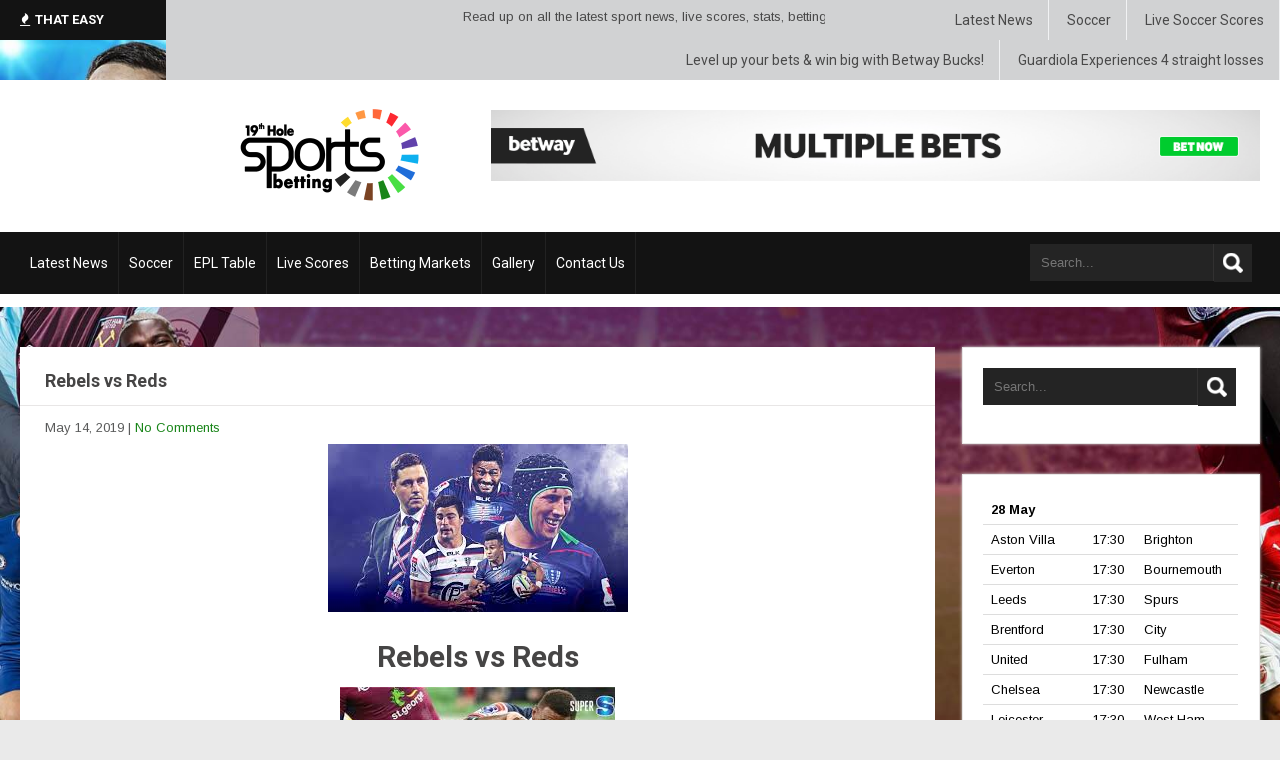

--- FILE ---
content_type: text/html; charset=UTF-8
request_url: https://19thholesportsbetting.co.za/rebels-vs-reds/
body_size: 12859
content:
<!DOCTYPE html>
<html lang="en-ZA">
<head>
	<!-- Global site tag (gtag.js) - Google Analytics -->
<script async src="https://www.googletagmanager.com/gtag/js?id=UA-122891076-1"></script>
<script>
  window.dataLayer = window.dataLayer || [];
  function gtag(){dataLayer.push(arguments);}
  gtag('js', new Date());

  gtag('config', 'UA-122891076-1');
</script>

<meta charset="UTF-8">
<meta name="SKYPE_TOOLBAR" content="SKYPE_TOOLBAR_PARSER_COMPATIBLE">
<meta name="viewport" content="width=device-width">
<link rel="profile" href="http://gmpg.org/xfn/11">
<link rel="pingback" href="https://19thholesportsbetting.co.za/xmlrpc.php">
<!--[if lt IE 9]>
<script type="text/javascript" src="https://19thholesportsbetting.co.za/wp-content/themes/skt-magazine-pro/js/html5.js"></script>
<link rel="stylesheet" href="https://19thholesportsbetting.co.za/wp-content/themes/skt-magazine-pro/css/ie.css" type="text/css" media="all" />
<![endif]-->
<meta name='robots' content='index, follow, max-image-preview:large, max-snippet:-1, max-video-preview:-1' />

	<!-- This site is optimized with the Yoast SEO plugin v23.6 - https://yoast.com/wordpress/plugins/seo/ -->
	<title>Rebels vs Reds - 19th Hole Sports Betting</title>
	<meta name="description" content="Rebels vs Reds" />
	<link rel="canonical" href="https://19thholesportsbetting.co.za/rebels-vs-reds/" />
	<meta property="og:locale" content="en_US" />
	<meta property="og:type" content="article" />
	<meta property="og:title" content="Rebels vs Reds - 19th Hole Sports Betting" />
	<meta property="og:description" content="Rebels vs Reds" />
	<meta property="og:url" content="https://19thholesportsbetting.co.za/rebels-vs-reds/" />
	<meta property="og:site_name" content="19th Hole Sports Betting" />
	<meta property="article:published_time" content="2019-05-14T08:18:18+00:00" />
	<meta property="og:image" content="https://19thholesportsbetting.co.za/wp-content/uploads/2019/05/download.jpg" />
	<meta property="og:image:width" content="300" />
	<meta property="og:image:height" content="168" />
	<meta property="og:image:type" content="image/jpeg" />
	<meta name="author" content="19thadminhole" />
	<meta name="twitter:card" content="summary_large_image" />
	<meta name="twitter:label1" content="Written by" />
	<meta name="twitter:data1" content="19thadminhole" />
	<script type="application/ld+json" class="yoast-schema-graph">{"@context":"https://schema.org","@graph":[{"@type":"WebPage","@id":"https://19thholesportsbetting.co.za/rebels-vs-reds/","url":"https://19thholesportsbetting.co.za/rebels-vs-reds/","name":"Rebels vs Reds - 19th Hole Sports Betting","isPartOf":{"@id":"https://19thholesportsbetting.co.za/#website"},"primaryImageOfPage":{"@id":"https://19thholesportsbetting.co.za/rebels-vs-reds/#primaryimage"},"image":{"@id":"https://19thholesportsbetting.co.za/rebels-vs-reds/#primaryimage"},"thumbnailUrl":"https://19thholesportsbetting.co.za/wp-content/uploads/2019/05/download.jpg","datePublished":"2019-05-14T08:18:18+00:00","dateModified":"2019-05-14T08:18:18+00:00","author":{"@id":"https://19thholesportsbetting.co.za/#/schema/person/078dc62dc3ce42208738da489c3b0419"},"description":"Rebels vs Reds","breadcrumb":{"@id":"https://19thholesportsbetting.co.za/rebels-vs-reds/#breadcrumb"},"inLanguage":"en-ZA","potentialAction":[{"@type":"ReadAction","target":["https://19thholesportsbetting.co.za/rebels-vs-reds/"]}]},{"@type":"ImageObject","inLanguage":"en-ZA","@id":"https://19thholesportsbetting.co.za/rebels-vs-reds/#primaryimage","url":"https://19thholesportsbetting.co.za/wp-content/uploads/2019/05/download.jpg","contentUrl":"https://19thholesportsbetting.co.za/wp-content/uploads/2019/05/download.jpg","width":300,"height":168},{"@type":"BreadcrumbList","@id":"https://19thholesportsbetting.co.za/rebels-vs-reds/#breadcrumb","itemListElement":[{"@type":"ListItem","position":1,"name":"Home","item":"https://19thholesportsbetting.co.za/"},{"@type":"ListItem","position":2,"name":"Rebels vs Reds"}]},{"@type":"WebSite","@id":"https://19thholesportsbetting.co.za/#website","url":"https://19thholesportsbetting.co.za/","name":"19th Hole Sports Betting","description":"","potentialAction":[{"@type":"SearchAction","target":{"@type":"EntryPoint","urlTemplate":"https://19thholesportsbetting.co.za/?s={search_term_string}"},"query-input":{"@type":"PropertyValueSpecification","valueRequired":true,"valueName":"search_term_string"}}],"inLanguage":"en-ZA"},{"@type":"Person","@id":"https://19thholesportsbetting.co.za/#/schema/person/078dc62dc3ce42208738da489c3b0419","name":"19thadminhole","image":{"@type":"ImageObject","inLanguage":"en-ZA","@id":"https://19thholesportsbetting.co.za/#/schema/person/image/","url":"https://secure.gravatar.com/avatar/e1ab5b95b5c1c2fc80dcfd748c7af349?s=96&d=mm&r=g","contentUrl":"https://secure.gravatar.com/avatar/e1ab5b95b5c1c2fc80dcfd748c7af349?s=96&d=mm&r=g","caption":"19thadminhole"},"url":"https://19thholesportsbetting.co.za/author/19thadminhole/"}]}</script>
	<!-- / Yoast SEO plugin. -->


<link rel='dns-prefetch' href='//fonts.googleapis.com' />
<link rel="alternate" type="application/rss+xml" title="19th Hole Sports Betting &raquo; Feed" href="https://19thholesportsbetting.co.za/feed/" />
<link rel="alternate" type="application/rss+xml" title="19th Hole Sports Betting &raquo; Comments Feed" href="https://19thholesportsbetting.co.za/comments/feed/" />
<link rel="alternate" type="application/rss+xml" title="19th Hole Sports Betting &raquo; Rebels vs Reds Comments Feed" href="https://19thholesportsbetting.co.za/rebels-vs-reds/feed/" />
<script type="text/javascript">
/* <![CDATA[ */
window._wpemojiSettings = {"baseUrl":"https:\/\/s.w.org\/images\/core\/emoji\/15.0.3\/72x72\/","ext":".png","svgUrl":"https:\/\/s.w.org\/images\/core\/emoji\/15.0.3\/svg\/","svgExt":".svg","source":{"concatemoji":"https:\/\/19thholesportsbetting.co.za\/wp-includes\/js\/wp-emoji-release.min.js?ver=6.6.4"}};
/*! This file is auto-generated */
!function(i,n){var o,s,e;function c(e){try{var t={supportTests:e,timestamp:(new Date).valueOf()};sessionStorage.setItem(o,JSON.stringify(t))}catch(e){}}function p(e,t,n){e.clearRect(0,0,e.canvas.width,e.canvas.height),e.fillText(t,0,0);var t=new Uint32Array(e.getImageData(0,0,e.canvas.width,e.canvas.height).data),r=(e.clearRect(0,0,e.canvas.width,e.canvas.height),e.fillText(n,0,0),new Uint32Array(e.getImageData(0,0,e.canvas.width,e.canvas.height).data));return t.every(function(e,t){return e===r[t]})}function u(e,t,n){switch(t){case"flag":return n(e,"\ud83c\udff3\ufe0f\u200d\u26a7\ufe0f","\ud83c\udff3\ufe0f\u200b\u26a7\ufe0f")?!1:!n(e,"\ud83c\uddfa\ud83c\uddf3","\ud83c\uddfa\u200b\ud83c\uddf3")&&!n(e,"\ud83c\udff4\udb40\udc67\udb40\udc62\udb40\udc65\udb40\udc6e\udb40\udc67\udb40\udc7f","\ud83c\udff4\u200b\udb40\udc67\u200b\udb40\udc62\u200b\udb40\udc65\u200b\udb40\udc6e\u200b\udb40\udc67\u200b\udb40\udc7f");case"emoji":return!n(e,"\ud83d\udc26\u200d\u2b1b","\ud83d\udc26\u200b\u2b1b")}return!1}function f(e,t,n){var r="undefined"!=typeof WorkerGlobalScope&&self instanceof WorkerGlobalScope?new OffscreenCanvas(300,150):i.createElement("canvas"),a=r.getContext("2d",{willReadFrequently:!0}),o=(a.textBaseline="top",a.font="600 32px Arial",{});return e.forEach(function(e){o[e]=t(a,e,n)}),o}function t(e){var t=i.createElement("script");t.src=e,t.defer=!0,i.head.appendChild(t)}"undefined"!=typeof Promise&&(o="wpEmojiSettingsSupports",s=["flag","emoji"],n.supports={everything:!0,everythingExceptFlag:!0},e=new Promise(function(e){i.addEventListener("DOMContentLoaded",e,{once:!0})}),new Promise(function(t){var n=function(){try{var e=JSON.parse(sessionStorage.getItem(o));if("object"==typeof e&&"number"==typeof e.timestamp&&(new Date).valueOf()<e.timestamp+604800&&"object"==typeof e.supportTests)return e.supportTests}catch(e){}return null}();if(!n){if("undefined"!=typeof Worker&&"undefined"!=typeof OffscreenCanvas&&"undefined"!=typeof URL&&URL.createObjectURL&&"undefined"!=typeof Blob)try{var e="postMessage("+f.toString()+"("+[JSON.stringify(s),u.toString(),p.toString()].join(",")+"));",r=new Blob([e],{type:"text/javascript"}),a=new Worker(URL.createObjectURL(r),{name:"wpTestEmojiSupports"});return void(a.onmessage=function(e){c(n=e.data),a.terminate(),t(n)})}catch(e){}c(n=f(s,u,p))}t(n)}).then(function(e){for(var t in e)n.supports[t]=e[t],n.supports.everything=n.supports.everything&&n.supports[t],"flag"!==t&&(n.supports.everythingExceptFlag=n.supports.everythingExceptFlag&&n.supports[t]);n.supports.everythingExceptFlag=n.supports.everythingExceptFlag&&!n.supports.flag,n.DOMReady=!1,n.readyCallback=function(){n.DOMReady=!0}}).then(function(){return e}).then(function(){var e;n.supports.everything||(n.readyCallback(),(e=n.source||{}).concatemoji?t(e.concatemoji):e.wpemoji&&e.twemoji&&(t(e.twemoji),t(e.wpemoji)))}))}((window,document),window._wpemojiSettings);
/* ]]> */
</script>
<style id='wp-emoji-styles-inline-css' type='text/css'>

	img.wp-smiley, img.emoji {
		display: inline !important;
		border: none !important;
		box-shadow: none !important;
		height: 1em !important;
		width: 1em !important;
		margin: 0 0.07em !important;
		vertical-align: -0.1em !important;
		background: none !important;
		padding: 0 !important;
	}
</style>
<link rel='stylesheet' id='wp-block-library-css' href='https://19thholesportsbetting.co.za/wp-includes/css/dist/block-library/style.min.css?ver=6.6.4' type='text/css' media='all' />
<style id='classic-theme-styles-inline-css' type='text/css'>
/*! This file is auto-generated */
.wp-block-button__link{color:#fff;background-color:#32373c;border-radius:9999px;box-shadow:none;text-decoration:none;padding:calc(.667em + 2px) calc(1.333em + 2px);font-size:1.125em}.wp-block-file__button{background:#32373c;color:#fff;text-decoration:none}
</style>
<style id='global-styles-inline-css' type='text/css'>
:root{--wp--preset--aspect-ratio--square: 1;--wp--preset--aspect-ratio--4-3: 4/3;--wp--preset--aspect-ratio--3-4: 3/4;--wp--preset--aspect-ratio--3-2: 3/2;--wp--preset--aspect-ratio--2-3: 2/3;--wp--preset--aspect-ratio--16-9: 16/9;--wp--preset--aspect-ratio--9-16: 9/16;--wp--preset--color--black: #000000;--wp--preset--color--cyan-bluish-gray: #abb8c3;--wp--preset--color--white: #ffffff;--wp--preset--color--pale-pink: #f78da7;--wp--preset--color--vivid-red: #cf2e2e;--wp--preset--color--luminous-vivid-orange: #ff6900;--wp--preset--color--luminous-vivid-amber: #fcb900;--wp--preset--color--light-green-cyan: #7bdcb5;--wp--preset--color--vivid-green-cyan: #00d084;--wp--preset--color--pale-cyan-blue: #8ed1fc;--wp--preset--color--vivid-cyan-blue: #0693e3;--wp--preset--color--vivid-purple: #9b51e0;--wp--preset--gradient--vivid-cyan-blue-to-vivid-purple: linear-gradient(135deg,rgba(6,147,227,1) 0%,rgb(155,81,224) 100%);--wp--preset--gradient--light-green-cyan-to-vivid-green-cyan: linear-gradient(135deg,rgb(122,220,180) 0%,rgb(0,208,130) 100%);--wp--preset--gradient--luminous-vivid-amber-to-luminous-vivid-orange: linear-gradient(135deg,rgba(252,185,0,1) 0%,rgba(255,105,0,1) 100%);--wp--preset--gradient--luminous-vivid-orange-to-vivid-red: linear-gradient(135deg,rgba(255,105,0,1) 0%,rgb(207,46,46) 100%);--wp--preset--gradient--very-light-gray-to-cyan-bluish-gray: linear-gradient(135deg,rgb(238,238,238) 0%,rgb(169,184,195) 100%);--wp--preset--gradient--cool-to-warm-spectrum: linear-gradient(135deg,rgb(74,234,220) 0%,rgb(151,120,209) 20%,rgb(207,42,186) 40%,rgb(238,44,130) 60%,rgb(251,105,98) 80%,rgb(254,248,76) 100%);--wp--preset--gradient--blush-light-purple: linear-gradient(135deg,rgb(255,206,236) 0%,rgb(152,150,240) 100%);--wp--preset--gradient--blush-bordeaux: linear-gradient(135deg,rgb(254,205,165) 0%,rgb(254,45,45) 50%,rgb(107,0,62) 100%);--wp--preset--gradient--luminous-dusk: linear-gradient(135deg,rgb(255,203,112) 0%,rgb(199,81,192) 50%,rgb(65,88,208) 100%);--wp--preset--gradient--pale-ocean: linear-gradient(135deg,rgb(255,245,203) 0%,rgb(182,227,212) 50%,rgb(51,167,181) 100%);--wp--preset--gradient--electric-grass: linear-gradient(135deg,rgb(202,248,128) 0%,rgb(113,206,126) 100%);--wp--preset--gradient--midnight: linear-gradient(135deg,rgb(2,3,129) 0%,rgb(40,116,252) 100%);--wp--preset--font-size--small: 13px;--wp--preset--font-size--medium: 20px;--wp--preset--font-size--large: 36px;--wp--preset--font-size--x-large: 42px;--wp--preset--spacing--20: 0.44rem;--wp--preset--spacing--30: 0.67rem;--wp--preset--spacing--40: 1rem;--wp--preset--spacing--50: 1.5rem;--wp--preset--spacing--60: 2.25rem;--wp--preset--spacing--70: 3.38rem;--wp--preset--spacing--80: 5.06rem;--wp--preset--shadow--natural: 6px 6px 9px rgba(0, 0, 0, 0.2);--wp--preset--shadow--deep: 12px 12px 50px rgba(0, 0, 0, 0.4);--wp--preset--shadow--sharp: 6px 6px 0px rgba(0, 0, 0, 0.2);--wp--preset--shadow--outlined: 6px 6px 0px -3px rgba(255, 255, 255, 1), 6px 6px rgba(0, 0, 0, 1);--wp--preset--shadow--crisp: 6px 6px 0px rgba(0, 0, 0, 1);}:where(.is-layout-flex){gap: 0.5em;}:where(.is-layout-grid){gap: 0.5em;}body .is-layout-flex{display: flex;}.is-layout-flex{flex-wrap: wrap;align-items: center;}.is-layout-flex > :is(*, div){margin: 0;}body .is-layout-grid{display: grid;}.is-layout-grid > :is(*, div){margin: 0;}:where(.wp-block-columns.is-layout-flex){gap: 2em;}:where(.wp-block-columns.is-layout-grid){gap: 2em;}:where(.wp-block-post-template.is-layout-flex){gap: 1.25em;}:where(.wp-block-post-template.is-layout-grid){gap: 1.25em;}.has-black-color{color: var(--wp--preset--color--black) !important;}.has-cyan-bluish-gray-color{color: var(--wp--preset--color--cyan-bluish-gray) !important;}.has-white-color{color: var(--wp--preset--color--white) !important;}.has-pale-pink-color{color: var(--wp--preset--color--pale-pink) !important;}.has-vivid-red-color{color: var(--wp--preset--color--vivid-red) !important;}.has-luminous-vivid-orange-color{color: var(--wp--preset--color--luminous-vivid-orange) !important;}.has-luminous-vivid-amber-color{color: var(--wp--preset--color--luminous-vivid-amber) !important;}.has-light-green-cyan-color{color: var(--wp--preset--color--light-green-cyan) !important;}.has-vivid-green-cyan-color{color: var(--wp--preset--color--vivid-green-cyan) !important;}.has-pale-cyan-blue-color{color: var(--wp--preset--color--pale-cyan-blue) !important;}.has-vivid-cyan-blue-color{color: var(--wp--preset--color--vivid-cyan-blue) !important;}.has-vivid-purple-color{color: var(--wp--preset--color--vivid-purple) !important;}.has-black-background-color{background-color: var(--wp--preset--color--black) !important;}.has-cyan-bluish-gray-background-color{background-color: var(--wp--preset--color--cyan-bluish-gray) !important;}.has-white-background-color{background-color: var(--wp--preset--color--white) !important;}.has-pale-pink-background-color{background-color: var(--wp--preset--color--pale-pink) !important;}.has-vivid-red-background-color{background-color: var(--wp--preset--color--vivid-red) !important;}.has-luminous-vivid-orange-background-color{background-color: var(--wp--preset--color--luminous-vivid-orange) !important;}.has-luminous-vivid-amber-background-color{background-color: var(--wp--preset--color--luminous-vivid-amber) !important;}.has-light-green-cyan-background-color{background-color: var(--wp--preset--color--light-green-cyan) !important;}.has-vivid-green-cyan-background-color{background-color: var(--wp--preset--color--vivid-green-cyan) !important;}.has-pale-cyan-blue-background-color{background-color: var(--wp--preset--color--pale-cyan-blue) !important;}.has-vivid-cyan-blue-background-color{background-color: var(--wp--preset--color--vivid-cyan-blue) !important;}.has-vivid-purple-background-color{background-color: var(--wp--preset--color--vivid-purple) !important;}.has-black-border-color{border-color: var(--wp--preset--color--black) !important;}.has-cyan-bluish-gray-border-color{border-color: var(--wp--preset--color--cyan-bluish-gray) !important;}.has-white-border-color{border-color: var(--wp--preset--color--white) !important;}.has-pale-pink-border-color{border-color: var(--wp--preset--color--pale-pink) !important;}.has-vivid-red-border-color{border-color: var(--wp--preset--color--vivid-red) !important;}.has-luminous-vivid-orange-border-color{border-color: var(--wp--preset--color--luminous-vivid-orange) !important;}.has-luminous-vivid-amber-border-color{border-color: var(--wp--preset--color--luminous-vivid-amber) !important;}.has-light-green-cyan-border-color{border-color: var(--wp--preset--color--light-green-cyan) !important;}.has-vivid-green-cyan-border-color{border-color: var(--wp--preset--color--vivid-green-cyan) !important;}.has-pale-cyan-blue-border-color{border-color: var(--wp--preset--color--pale-cyan-blue) !important;}.has-vivid-cyan-blue-border-color{border-color: var(--wp--preset--color--vivid-cyan-blue) !important;}.has-vivid-purple-border-color{border-color: var(--wp--preset--color--vivid-purple) !important;}.has-vivid-cyan-blue-to-vivid-purple-gradient-background{background: var(--wp--preset--gradient--vivid-cyan-blue-to-vivid-purple) !important;}.has-light-green-cyan-to-vivid-green-cyan-gradient-background{background: var(--wp--preset--gradient--light-green-cyan-to-vivid-green-cyan) !important;}.has-luminous-vivid-amber-to-luminous-vivid-orange-gradient-background{background: var(--wp--preset--gradient--luminous-vivid-amber-to-luminous-vivid-orange) !important;}.has-luminous-vivid-orange-to-vivid-red-gradient-background{background: var(--wp--preset--gradient--luminous-vivid-orange-to-vivid-red) !important;}.has-very-light-gray-to-cyan-bluish-gray-gradient-background{background: var(--wp--preset--gradient--very-light-gray-to-cyan-bluish-gray) !important;}.has-cool-to-warm-spectrum-gradient-background{background: var(--wp--preset--gradient--cool-to-warm-spectrum) !important;}.has-blush-light-purple-gradient-background{background: var(--wp--preset--gradient--blush-light-purple) !important;}.has-blush-bordeaux-gradient-background{background: var(--wp--preset--gradient--blush-bordeaux) !important;}.has-luminous-dusk-gradient-background{background: var(--wp--preset--gradient--luminous-dusk) !important;}.has-pale-ocean-gradient-background{background: var(--wp--preset--gradient--pale-ocean) !important;}.has-electric-grass-gradient-background{background: var(--wp--preset--gradient--electric-grass) !important;}.has-midnight-gradient-background{background: var(--wp--preset--gradient--midnight) !important;}.has-small-font-size{font-size: var(--wp--preset--font-size--small) !important;}.has-medium-font-size{font-size: var(--wp--preset--font-size--medium) !important;}.has-large-font-size{font-size: var(--wp--preset--font-size--large) !important;}.has-x-large-font-size{font-size: var(--wp--preset--font-size--x-large) !important;}
:where(.wp-block-post-template.is-layout-flex){gap: 1.25em;}:where(.wp-block-post-template.is-layout-grid){gap: 1.25em;}
:where(.wp-block-columns.is-layout-flex){gap: 2em;}:where(.wp-block-columns.is-layout-grid){gap: 2em;}
:root :where(.wp-block-pullquote){font-size: 1.5em;line-height: 1.6;}
</style>
<link rel='stylesheet' id='sow-image-default-8b5b6f678277-css' href='https://19thholesportsbetting.co.za/wp-content/uploads/siteorigin-widgets/sow-image-default-8b5b6f678277.css?ver=6.6.4' type='text/css' media='all' />
<link rel='stylesheet' id='skt_magazine-gfonts-arimo-css' href='//fonts.googleapis.com/css?family=Arimo%3A400%2C700&#038;ver=6.6.4' type='text/css' media='all' />
<link rel='stylesheet' id='skt_magazine-gfonts-roboto-css' href='//fonts.googleapis.com/css?family=Roboto%3A400%2C100%2C100italic%2C300%2C300italic%2C400italic%2C500%2C500italic%2C700%2C700italic%2C900&#038;ver=6.6.4' type='text/css' media='all' />
<link rel='stylesheet' id='skt_magazine-gfonts-body-css' href='//fonts.googleapis.com/css?family=Arimo&#038;subset=cyrillic%2Carabic%2Cbengali%2Ccyrillic%2Ccyrillic-ext%2Cdevanagari%2Cgreek%2Cgreek-ext%2Cgujarati%2Chebrew%2Clatin-ext%2Ctamil%2Ctelugu%2Cthai%2Cvietnamese%2Clatin&#038;ver=6.6.4' type='text/css' media='all' />
<link rel='stylesheet' id='skt_magazine-gfonts-logo-css' href='//fonts.googleapis.com/css?family=Roboto&#038;subset=cyrillic%2Carabic%2Cbengali%2Ccyrillic%2Ccyrillic-ext%2Cdevanagari%2Cgreek%2Cgreek-ext%2Cgujarati%2Chebrew%2Clatin-ext%2Ctamil%2Ctelugu%2Cthai%2Cvietnamese%2Clatin&#038;ver=6.6.4' type='text/css' media='all' />
<link rel='stylesheet' id='skt_magazine-gfonts-nav-css' href='//fonts.googleapis.com/css?family=Roboto&#038;subset=cyrillic%2Carabic%2Cbengali%2Ccyrillic%2Ccyrillic-ext%2Cdevanagari%2Cgreek%2Cgreek-ext%2Cgujarati%2Chebrew%2Clatin-ext%2Ctamil%2Ctelugu%2Cthai%2Cvietnamese%2Clatin&#038;ver=6.6.4' type='text/css' media='all' />
<link rel='stylesheet' id='skt_magazine-gfonts-h1-css' href='//fonts.googleapis.com/css?family=Roboto&#038;subset=cyrillic%2Carabic%2Cbengali%2Ccyrillic%2Ccyrillic-ext%2Cdevanagari%2Cgreek%2Cgreek-ext%2Cgujarati%2Chebrew%2Clatin-ext%2Ctamil%2Ctelugu%2Cthai%2Cvietnamese%2Clatin&#038;ver=6.6.4' type='text/css' media='all' />
<link rel='stylesheet' id='skt_magazine-gfonts-h2-css' href='//fonts.googleapis.com/css?family=Roboto&#038;subset=cyrillic%2Carabic%2Cbengali%2Ccyrillic%2Ccyrillic-ext%2Cdevanagari%2Cgreek%2Cgreek-ext%2Cgujarati%2Chebrew%2Clatin-ext%2Ctamil%2Ctelugu%2Cthai%2Cvietnamese%2Clatin&#038;ver=6.6.4' type='text/css' media='all' />
<link rel='stylesheet' id='skt_magazine-gfonts-h3-css' href='//fonts.googleapis.com/css?family=Roboto&#038;subset=cyrillic%2Carabic%2Cbengali%2Ccyrillic%2Ccyrillic-ext%2Cdevanagari%2Cgreek%2Cgreek-ext%2Cgujarati%2Chebrew%2Clatin-ext%2Ctamil%2Ctelugu%2Cthai%2Cvietnamese%2Clatin&#038;ver=6.6.4' type='text/css' media='all' />
<link rel='stylesheet' id='skt_magazine-gfonts-h4-css' href='//fonts.googleapis.com/css?family=Roboto&#038;subset=cyrillic%2Carabic%2Cbengali%2Ccyrillic%2Ccyrillic-ext%2Cdevanagari%2Cgreek%2Cgreek-ext%2Cgujarati%2Chebrew%2Clatin-ext%2Ctamil%2Ctelugu%2Cthai%2Cvietnamese%2Clatin&#038;ver=6.6.4' type='text/css' media='all' />
<link rel='stylesheet' id='skt_magazine-gfonts-h5-css' href='//fonts.googleapis.com/css?family=Roboto&#038;subset=cyrillic%2Carabic%2Cbengali%2Ccyrillic%2Ccyrillic-ext%2Cdevanagari%2Cgreek%2Cgreek-ext%2Cgujarati%2Chebrew%2Clatin-ext%2Ctamil%2Ctelugu%2Cthai%2Cvietnamese%2Clatin&#038;ver=6.6.4' type='text/css' media='all' />
<link rel='stylesheet' id='skt_magazine-gfonts-h6-css' href='//fonts.googleapis.com/css?family=Roboto&#038;subset=cyrillic%2Carabic%2Cbengali%2Ccyrillic%2Ccyrillic-ext%2Cdevanagari%2Cgreek%2Cgreek-ext%2Cgujarati%2Chebrew%2Clatin-ext%2Ctamil%2Ctelugu%2Cthai%2Cvietnamese%2Clatin&#038;ver=6.6.4' type='text/css' media='all' />
<link rel='stylesheet' id='skt_magazine-basic-style-css' href='https://19thholesportsbetting.co.za/wp-content/themes/skt-magazine-pro/style.css?ver=6.6.4' type='text/css' media='all' />
<link rel='stylesheet' id='skt_magazine-base-style-css' href='https://19thholesportsbetting.co.za/wp-content/themes/skt-magazine-pro/css/style_base.css?ver=6.6.4' type='text/css' media='all' />
<link rel='stylesheet' id='skt_magazine-editor-style-css' href='https://19thholesportsbetting.co.za/wp-content/themes/skt-magazine-pro/editor-style.css?ver=6.6.4' type='text/css' media='all' />
<link rel='stylesheet' id='skt_magazine-responsive-style-css' href='https://19thholesportsbetting.co.za/wp-content/themes/skt-magazine-pro/css/theme-responsive.css?ver=6.6.4' type='text/css' media='all' />
<link rel='stylesheet' id='skt_magazine-awesome-style-css' href='https://19thholesportsbetting.co.za/wp-content/themes/skt-magazine-pro/css/font-awesome.min.css?ver=6.6.4' type='text/css' media='all' />
<link rel='stylesheet' id='skt_magazine-owl-style-css' href='https://19thholesportsbetting.co.za/wp-content/themes/skt-magazine-pro/rotator/js/owl.carousel.css?ver=6.6.4' type='text/css' media='all' />
<link rel='stylesheet' id='skt_magazine-owljsxxdd-css' href='https://19thholesportsbetting.co.za/wp-content/themes/skt-magazine-pro/thumbnailslider/js/pgwslideshow.css?ver=6.6.4' type='text/css' media='all' />
<script type="text/javascript" src="https://19thholesportsbetting.co.za/wp-includes/js/jquery/jquery.min.js?ver=3.7.1" id="jquery-core-js"></script>
<script type="text/javascript" src="https://19thholesportsbetting.co.za/wp-includes/js/jquery/jquery-migrate.min.js?ver=3.4.1" id="jquery-migrate-js"></script>
<script type="text/javascript" src="https://19thholesportsbetting.co.za/wp-content/themes/skt-magazine-pro/js/custom.js?ver=6.6.4" id="skt_magazine-customscripts-js"></script>
<script type="text/javascript" src="https://19thholesportsbetting.co.za/wp-content/themes/skt-magazine-pro/rotator/js/owl.carousel.js?ver=6.6.4" id="skt_magazine-owljs-js"></script>
<script type="text/javascript" src="https://19thholesportsbetting.co.za/wp-content/themes/skt-magazine-pro/thumbnailslider/js/pgwslideshow.js?ver=6.6.4" id="skt_magazine-owljsyy-js"></script>
<link rel="https://api.w.org/" href="https://19thholesportsbetting.co.za/wp-json/" /><link rel="alternate" title="JSON" type="application/json" href="https://19thholesportsbetting.co.za/wp-json/wp/v2/posts/1188" /><link rel="EditURI" type="application/rsd+xml" title="RSD" href="https://19thholesportsbetting.co.za/xmlrpc.php?rsd" />
<meta name="generator" content="WordPress 6.6.4" />
<link rel='shortlink' href='https://19thholesportsbetting.co.za/?p=1188' />
<link rel="alternate" title="oEmbed (JSON)" type="application/json+oembed" href="https://19thholesportsbetting.co.za/wp-json/oembed/1.0/embed?url=https%3A%2F%2F19thholesportsbetting.co.za%2Frebels-vs-reds%2F" />
<link rel="alternate" title="oEmbed (XML)" type="text/xml+oembed" href="https://19thholesportsbetting.co.za/wp-json/oembed/1.0/embed?url=https%3A%2F%2F19thholesportsbetting.co.za%2Frebels-vs-reds%2F&#038;format=xml" />
 
<style>body{font-family:Arimo; font-size:13px; color:#5a5b5b }.logo h1{font-family:Roboto;color:#111111;font-size:40px}.logo h1 span{color:#198519;}.logo .tagline{color:#333333;}.sitenav ul{font-family:'Roboto', sans-serif;font-size:15px}.sitenav ul li a, .sitenav ul li ul li a{color:#ffffff; border-color:#222222;}.sitenav ul li a:hover, .sitenav ul li.current_page_item a{background-color:#198519; color:#ffffff;}#top-header {display:#333333}.header{background-color:#ffffff; color:#333333}.top-left, .topblack{background-color:#131313; color:#ffffff;}.top-right, .topgry{background-color:#d1d2d3;  color:#494949;}.menubar, .sitenav ul li:hover > ul{background-color:#131313}.shortingmenu ul li a{color:#494949; border-color:#f1f2f3}.shortingmenu ul li a:hover, .shortingmenu ul li.current_page_item a{background-color:#198519; color:#ffffff}.search-form input[type='search'], .search-form input[type='submit']{background-color:#242424; color:#717171;}.cat-3-col h3{background-color:rgba(0,0,0,0.6); color:#ffffff;}.catbx1{background-color:#6142ab}.catbx2{background-color:#ff9743}.catbx3{background-color:#198519}#sidebar .widget, .featuredPostbx, .lists_cats, #wrapperfirst .one_half{background-color:#ffffff; border-color:#e8e6e6;}.counter, .sidecatposts{ border-color:#e8e6e6;}h1 a, h2 a, h3 a, h4 a, h5 a, h6 a{ color:#464545;}h1 a:hover, h2 a:hover, h3 a:hover, h4 a:hover, h5 a:hover, h6 a:hover{ color:#198519;}.counter a{background-color:#888787; color:#ffffff;}.counter a:hover{background-color:#198519; color:#ffffff;}a{color:#198519;}a:hover{color:#48df43;}.copyright-wrapper a, .column-4 ul li a, .phone-no a{color:#ffffff;}.copyright-wrapper a:hover, .phone-no a:hover{color:#198519;}.column-4 h4{font-size:22px; color:#ffffff}h2.section-title{font-size:24px; color:#ffffff}.postlist h6 a:hover, #owl-demo .CarouselThumb h6:hover, #owl-demo .owl-controls .owl-dots .owl-dot.active span{color:#198519;}.morebtn, .woocommerce #respond input#submit.alt, .woocommerce a.button.alt, .woocommerce button.button.alt, .woocommerce input.button.alt{background-color:#ff9743; color:#ffffff;}.morebtn:hover, .woocommerce #respond input#submit.alt:hover, .woocommerce a.button.alt:hover, .woocommerce button.button.alt:hover, .woocommerce input.button.alt:hover{background-color:#198519; color:#ffffff;}.logo img{height:100px;}#timeline .monthyear, #timeline .tdata::after{background-color:#848484; }#timeline{border-color:#848484; }#recentpost-2-cols .column-2{border-color:#e8e6e6; }#classiclayout .layoutfull .thumboxfix, #recentpost-2-cols .column-2 .thumbx, #timeline .pstlist .thumbxxx, .catThumb{background-color:#bababa; }#thumbnailview .thumbview, .gridlist, .catleft-1, .catwrapslider{background-color:#000000; }.toggle a{background-color:#3e3e3e; color:#ffffff;}h3.widget-title{color:#363636; border-color:#edecec;}#footer-wrapper{background-color:#131313; border-color:#282828; color:#8e8d8d;}#wrapperfourth, .footer-col-4, .column-4 ul li{ border-color:#282828; }.column-4 .social-icon a{background-color:#000000; color:#ffffff;}.column-4 .social-icon a:hover{background-color:#48df43; color:#ffffff;}h5{border-color:#e8e6e6;}#commentform input#submit, button, html input[type="button"], input[type="reset"], input[type="submit"]{background:#198519;}#commentform input#submit:hover, button:hover, html input[type="button"]:hover, input[type="reset"]:hover, input[type="submit"]:hover{background:#131313;}.copyright-wrapper{background-color:#000000;}.pagination ul li span, .pagination ul li a{background:#323232;}.pagination ul li .current, .pagination ul li a:hover{background:#ff9743;}h1{font-family:Roboto; font-size:30px; color:#464545;}h2{font-family:Roboto; font-size:28px; color:#464545;}h3{font-family:Roboto; font-size:26px; color:#464545;}h4{font-family:Roboto; font-size:24px; color:#464545;}h5{font-family:Roboto; font-size:18px; color:#464545;}h6{font-family:Roboto; font-size:14px; color:#464545;}</style>	<script>
    jQuery(document).ready(function() {
        jQuery("#header-bottom-shape").click(function(){
            if ( jQuery( ".show_hide_header" ).is( ":hidden" ) ) {
                jQuery( ".show_hide_header" ).slideDown("slow");
            } else {
                jQuery( ".show_hide_header" ).slideUp("slow");
            }
            jQuery( this ).toggleClass('showDown');
        });
        jQuery( "#site-nav li:last" ).addClass("noBottomBorder");
        jQuery( "#site-nav li:parent" ).find('ul.sub-menu').parent().addClass("haschild");
    });
	</script><script>
	jQuery(document).ready(function() {
	jQuery('.pgwSlideshow').pgwSlideshow({
	transitionDuration: 500,
	intervalduration: 3000,
	autoSlide: true,
    });
});
jQuery(document).ready(function() { 
   jQuery('.owl-carousel').owlCarousel({
    loop:true,
	autoplay: true,
	smartSpeed: 250,
    margin:10,
    nav:true,	
    responsive:{
        0:{
            items:1
        },
        600:{
            items:1
        },
        1000:{
            items:1
        }
    }
})
});
jQuery(document).ready(function() {
      jQuery("#owl-demo").owlCarousel({
		  autoplay: true,
		  smartSpeed: 250,
		  loop:true,
          items :3,
		  nav:true,
		  responsive:{
			0:{
				items:1
			},
			480:{
				items:2
			},
			1000:{
				items:3
			}
		}
      });     
});
</script>
	<style type="text/css">
		
	</style>
 
	<style type="text/css" id="custom-background-css">
body.custom-background { background-image: url("https://19thholesportsbetting.co.za/wp-content/uploads/2018/08/19th-hole-sport-betting-background-image-big.jpg"); background-position: left top; background-size: cover; background-repeat: no-repeat; background-attachment: fixed; }
</style>
	<link rel="icon" href="https://19thholesportsbetting.co.za/wp-content/uploads/2018/07/cropped-19th-hole-sports-betting-favicon-32x32.png" sizes="32x32" />
<link rel="icon" href="https://19thholesportsbetting.co.za/wp-content/uploads/2018/07/cropped-19th-hole-sports-betting-favicon-192x192.png" sizes="192x192" />
<link rel="apple-touch-icon" href="https://19thholesportsbetting.co.za/wp-content/uploads/2018/07/cropped-19th-hole-sports-betting-favicon-180x180.png" />
<meta name="msapplication-TileImage" content="https://19thholesportsbetting.co.za/wp-content/uploads/2018/07/cropped-19th-hole-sports-betting-favicon-270x270.png" />
		<style type="text/css" id="wp-custom-css">
			/* SO Carousel Widget */

.sow-carousel-title {
text-align: center;
}
.sow-carousel-title a.sow-carousel-next, .sow-carousel-title a.sow-carousel-previous {
display: none;
}
.single .post-thumb img { float:none; margin: 0 auto; display:table;margin-bottom: 30px;}
#threeCatWrap { padding-bottom:0 !important;}		</style>
		</head>
<body class="post-template-default single single-post postid-1188 single-format-standard custom-background">
<div id="top-header">
        <div class="top-left"></div>
        <div class="top-right"></div>
        <div class="clear"></div>
    <div class="top-container">
     	        <div class="topblack">
        	<span><i class="fa fa-fire"></i>that easy</span>
        </div>
                <div class="topgry">
        	<div class="newstickker ">
              <marquee>Read up on all the latest sport news, live scores, stats, betting tips and upcoming events. </marquee>
            </div>                   
                             <div class="togglediv">
                    <a class="TopMenu" href="#">Menu</a>
                </div><!-- toggle -->
              <div class="shortingmenu"> 
     			<div class="menu-header-menu-container"><ul id="menu-header-menu" class="menu"><li id="menu-item-178" class="menu-item menu-item-type-post_type menu-item-object-page menu-item-home menu-item-178"><a href="https://19thholesportsbetting.co.za/">Latest News</a></li>
<li id="menu-item-250" class="menu-item menu-item-type-post_type menu-item-object-page menu-item-250"><a href="https://19thholesportsbetting.co.za/soccer/">Soccer</a></li>
<li id="menu-item-278" class="menu-item menu-item-type-post_type menu-item-object-page menu-item-278"><a href="https://19thholesportsbetting.co.za/live-scores/">Live Soccer Scores</a></li>
<li id="menu-item-1949" class="menu-item menu-item-type-post_type menu-item-object-page menu-item-1949"><a href="https://19thholesportsbetting.co.za/level-up-your-bets-win-big-with-betway-bucks/">Level up your bets &#038; win big with Betway Bucks!</a></li>
<li id="menu-item-1950" class="menu-item menu-item-type-post_type menu-item-object-page menu-item-1950"><a href="https://19thholesportsbetting.co.za/guardiola-experiences-4-straight-losses/">Guardiola Experiences 4 straight losses</a></li>
</ul></div>              </div>
			            
            <div class="clear"></div>
        </div>
     </div>	
     <div class="clear"></div>
	</div><!-- end .headertop -->
    
    <div class="header">
		<div class="head-banner">
        <div class="container">
                <div class="logo">
                        <a href="https://19thholesportsbetting.co.za/">
                                                           <img src="https://19thholesportsbetting.co.za/wp-content/uploads/2018/07/19th-hole-ports-betting-logo.png" / >
                               <span class="tagline"></span>
                                                    </a>
                 </div><!-- logo -->
                                 
                                      <div class="headerright">
                   <a href="https://www.betway.co.za/?btag=P56873-PR23511-CM79272-TS165390&amp;" target="_blank" rel="nofollow"><img src="https://secure.betwaypartnersafrica.com/imagehandler/863cb395-1b22-4c6a-9599-54a070c2b170/" border="0" alt="" /></a>                   </div>
                                                      
               <div class="clear"></div>
         </div><!-- .container-->
         </div>
         <div class="menubar">
           <div class="container">         
               <div class="toggle">
                <a class="toggleMenu" href="#">Menu</a>
                </div><!-- toggle -->
                <div class="sitenav">
                    <div class="menu-main-menu-container"><ul id="menu-main-menu" class="menu"><li id="menu-item-327" class="menu-item menu-item-type-post_type menu-item-object-page menu-item-home menu-item-327"><a href="https://19thholesportsbetting.co.za/">Latest News</a></li>
<li id="menu-item-326" class="menu-item menu-item-type-post_type menu-item-object-page menu-item-326"><a href="https://19thholesportsbetting.co.za/soccer/">Soccer</a></li>
<li id="menu-item-511" class="menu-item menu-item-type-post_type menu-item-object-page menu-item-511"><a href="https://19thholesportsbetting.co.za/epl-table/">EPL Table</a></li>
<li id="menu-item-325" class="menu-item menu-item-type-post_type menu-item-object-page menu-item-325"><a href="https://19thholesportsbetting.co.za/live-scores/">Live Scores</a></li>
<li id="menu-item-441" class="menu-item menu-item-type-post_type menu-item-object-page menu-item-441"><a href="https://19thholesportsbetting.co.za/betting-markets/">Betting Markets</a></li>
<li id="menu-item-324" class="menu-item menu-item-type-post_type menu-item-object-page menu-item-324"><a href="https://19thholesportsbetting.co.za/gallery/">Gallery</a></li>
<li id="menu-item-323" class="menu-item menu-item-type-post_type menu-item-object-page menu-item-323"><a href="https://19thholesportsbetting.co.za/contact-us/">Contact Us</a></li>
</ul></div>                </div><!-- sitenav -->
                <div class="searchbox"> <form role="search" method="get" class="search-form" action="https://19thholesportsbetting.co.za/">
	<label>
				<input type="search" class="search-field" placeholder="Search..." value="" name="s">
	</label>
	<input type="submit" class="search-submit" value="">
</form>
</div>  
                <div class="clear"></div>       
            </div>         
         </div><!--end.menubar-->
                  <div class="innerbanner">                 
 			<img src="" alt="">        </div>
                 		 
</div><!--end .header -->

<div class="container pagecontent">    
               <div id="sitemain" class="site-main FloatLeft">
            <div class="contentarea">
             
			                <article id="post-1188" class="single-post post-1188 post type-post status-publish format-standard has-post-thumbnail hentry category-rugby category-sport">

    <header class="entry-header">
        <h1 class="entry-title">Rebels vs Reds</h1>
    </header><!-- .entry-header -->

    <div class="entry-content">
        <div class="postmeta">
            <div class="post-date">May 14, 2019</div><!-- post-date -->
            <div class="post-comment"> | <a href="https://19thholesportsbetting.co.za/rebels-vs-reds/#respond">No Comments</a></div>
            <div class="clear"></div>
        </div><!-- postmeta -->
		<div class="post-thumb"><img width="300" height="168" src="https://19thholesportsbetting.co.za/wp-content/uploads/2019/05/download.jpg" class="alignleft wp-post-image" alt="" decoding="async" fetchpriority="high" /></div>        <h1 style="text-align: center;">Rebels vs Reds</h1>
<p style="text-align: center;"><img decoding="async" class="aligncenter size-full wp-image-1189" src="https://19thholesportsbetting.co.za/wp-content/uploads/2019/05/images.jpg" alt="" width="275" height="183" srcset="https://19thholesportsbetting.co.za/wp-content/uploads/2019/05/images.jpg 275w, https://19thholesportsbetting.co.za/wp-content/uploads/2019/05/images-272x182.jpg 272w" sizes="(max-width: 275px) 100vw, 275px" /></p>
<p>&nbsp;</p>
<table>
<tbody>
<tr>
<td width="125">
<h3>Rebels</h3>
</td>
<td width="125">
<h3></h3>
</td>
<td width="125">
<h3></h3>
</td>
<td width="125">
<h3></h3>
</td>
<td width="125">
<h3>Reds</h3>
</td>
</tr>
<tr>
<td width="125">Marika Koroibete</p>
<p>Anaru Rangi</p>
<p>Tetera Faulkner</p>
<p>Dane Haylett-Petty</td>
<td width="125">4</td>
<td width="125">Tries</td>
<td width="125">2</td>
<td width="125">Isaac Lucas</p>
<p>Harry Hoopert</td>
</tr>
<tr>
<td width="125">Quade Cooper</p>
<p>Quade Cooper</td>
<td width="125">2</td>
<td width="125">Conversions</td>
<td width="125">1</td>
<td width="125">Bryce Hegarty</td>
</tr>
<tr>
<td width="125">Reece Hodge</p>
<p>Reece Hodge</td>
<td width="125">2</td>
<td width="125">Penalties</td>
<td width="125">4</td>
<td width="125">Bryce Hegarty</p>
<p>Bryce Hegarty</p>
<p>Bryce Hegarty</p>
<p>Bryce Hegarty</td>
</tr>
<tr>
<td width="125">&nbsp;</td>
<td width="125">0</td>
<td width="125">Drop Goal</td>
<td width="125">0</td>
<td width="125">&nbsp;</td>
</tr>
<tr>
<td width="125">&nbsp;</td>
<td width="125">0</td>
<td width="125">Yellow Cards</td>
<td width="125">2</td>
<td width="125">Samu Kerevi</p>
<p>Scott Higginbotham</td>
</tr>
<tr>
<td width="125">&nbsp;</td>
<td width="125">0</td>
<td width="125">Red Cards</td>
<td width="125">0</td>
<td width="125">&nbsp;</td>
</tr>
</tbody>
</table>
<p>&nbsp;</p>
<p style="text-align: center;"><img decoding="async" class="aligncenter  wp-image-1191" src="https://19thholesportsbetting.co.za/wp-content/uploads/2019/05/QuadeCooperSuperRugbyRd12RebelsvRedsnDELg4NhmMll.jpg" alt="" width="276" height="213" srcset="https://19thholesportsbetting.co.za/wp-content/uploads/2019/05/QuadeCooperSuperRugbyRd12RebelsvRedsnDELg4NhmMll.jpg 594w, https://19thholesportsbetting.co.za/wp-content/uploads/2019/05/QuadeCooperSuperRugbyRd12RebelsvRedsnDELg4NhmMll-300x231.jpg 300w" sizes="(max-width: 276px) 100vw, 276px" /></p>
<h1 style="text-align: center;"><strong><em><u>Table </u></em></strong></h1>
<table>
<tbody>
<tr>
<td width="30">&nbsp;</td>
<td width="126">
<h3>Teams</h3>
</td>
<td width="78">
<h3>Played</h3>
</td>
<td width="78">
<h3>Wins</h3>
</td>
<td width="78">
<h3>Draws</h3>
</td>
<td width="78">
<h3>Looses</h3>
</td>
<td width="78">
<h3>Point Diff</h3>
</td>
<td width="78">
<h3>Points</h3>
</td>
</tr>
<tr>
<td width="30">1</td>
<td width="126">Crusaders</td>
<td width="78">12</td>
<td width="78">9</td>
<td width="78">2</td>
<td width="78">1</td>
<td width="78">179</td>
<td width="78">47</td>
</tr>
<tr>
<td width="30">2</td>
<td width="126">Brumbies</td>
<td width="78">12</td>
<td width="78">6</td>
<td width="78">0</td>
<td width="78">6</td>
<td width="78">5</td>
<td width="78">29</td>
</tr>
<tr>
<td width="30">3</td>
<td width="126">Sharks</td>
<td width="78">12</td>
<td width="78">5</td>
<td width="78">1</td>
<td width="78">6</td>
<td width="78">35</td>
<td width="78">29</td>
</tr>
<tr>
<td width="30">4</td>
<td width="126">Hurricanes</td>
<td width="78">12</td>
<td width="78">9</td>
<td width="78">1</td>
<td width="78">2</td>
<td width="78">57</td>
<td width="78">40</td>
</tr>
<tr>
<td width="30">5</td>
<td width="126">Highlanders</td>
<td width="78">12</td>
<td width="78">5</td>
<td width="78">2</td>
<td width="78">5</td>
<td width="78">33</td>
<td width="78">29</td>
</tr>
<tr>
<td width="30">6</td>
<td width="126">Rebels</td>
<td width="78">11</td>
<td width="78">6</td>
<td width="78">0</td>
<td width="78">5</td>
<td width="78">20</td>
<td width="78">28</td>
</tr>
<tr>
<td width="30">7</td>
<td width="126">Bulls</td>
<td width="78">11</td>
<td width="78">6</td>
<td width="78">0</td>
<td width="78">5</td>
<td width="78">17</td>
<td width="78">28</td>
</tr>
<tr>
<td width="30">8</td>
<td width="126">Jaguares</td>
<td width="78">11</td>
<td width="78">6</td>
<td width="78">0</td>
<td width="78">5</td>
<td width="78">13</td>
<td width="78">28</td>
</tr>
<tr>
<td width="30">9</td>
<td width="126">Lions</td>
<td width="78">11</td>
<td width="78">6</td>
<td width="78">0</td>
<td width="78">5</td>
<td width="78">-54</td>
<td width="78">26</td>
</tr>
<tr>
<td width="30">10</td>
<td width="126">Stormers</td>
<td width="78">11</td>
<td width="78">5</td>
<td width="78">0</td>
<td width="78">6</td>
<td width="78">-25</td>
<td width="78">24</td>
</tr>
<tr>
<td width="30">11</td>
<td width="126">Reds</td>
<td width="78">11</td>
<td width="78">5</td>
<td width="78">0</td>
<td width="78">6</td>
<td width="78">-16</td>
<td width="78">23</td>
</tr>
<tr>
<td width="30">12</td>
<td width="126">Chiefs</td>
<td width="78">12</td>
<td width="78">4</td>
<td width="78">2</td>
<td width="78">6</td>
<td width="78">-69</td>
<td width="78">23</td>
</tr>
<tr>
<td width="30">13</td>
<td width="126">Waratahs</td>
<td width="78">11</td>
<td width="78">4</td>
<td width="78">0</td>
<td width="78">7</td>
<td width="78">-5</td>
<td width="78">22</td>
</tr>
<tr>
<td width="30">14</td>
<td width="126">Blues</td>
<td width="78">11</td>
<td width="78">4</td>
<td width="78">0</td>
<td width="78">7</td>
<td width="78">-23</td>
<td width="78">21</td>
</tr>
<tr>
<td width="30">15</td>
<td width="126">Sunwolves</td>
<td width="78">12</td>
<td width="78">2</td>
<td width="78">0</td>
<td width="78">10</td>
<td width="78">-167</td>
<td width="78">12</td>
</tr>
</tbody>
</table>
<p style="text-align: center;"><img loading="lazy" decoding="async" class="aligncenter size-full wp-image-1190" src="https://19thholesportsbetting.co.za/wp-content/uploads/2019/05/download-1-1.jpg" alt="" width="269" height="187" /></p>
                <div class="postmeta">
            <div class="post-categories"><a href="https://19thholesportsbetting.co.za/category/rugby/" title="View all posts in Rugby">Rugby</a>, <a href="https://19thholesportsbetting.co.za/category/sport/" title="View all posts in Sport">Sport</a></div>
            <div class="post-tags"></div>
            <div class="clear"></div>
        </div><!-- postmeta -->
    </div><!-- .entry-content -->
   
    <footer class="entry-meta">
            </footer><!-- .entry-meta -->

</article>                	<nav role="navigation" id="nav-below" class="post-navigation">
		<h3 class="screen-reader-text">Post navigation</h3>
			<div class="nav-previous"><a href="https://19thholesportsbetting.co.za/up-and-coming-sport-17-19-may-2019/" rel="prev"><span class="meta-nav">&larr;</span> SPORT 17-19 MAY 2019</a></div>		<div class="nav-next"><a href="https://19thholesportsbetting.co.za/brumbies-smash-sunwolves/" rel="next">Brumbies smash Sunwolves <span class="meta-nav">&rarr;</span></a></div>			<div class="clear"></div>
	</nav><!-- #nav-below -->
	                
	<div id="comments" class="comments-area">

	
	
	
		<div id="respond" class="comment-respond">
		<h3 id="reply-title" class="comment-reply-title">Leave a Reply <small><a rel="nofollow" id="cancel-comment-reply-link" href="/rebels-vs-reds/#respond" style="display:none;">Cancel reply</a></small></h3><form action="https://19thholesportsbetting.co.za/wp-comments-post.php" method="post" id="commentform" class="comment-form"><p class="comment-notes"><span id="email-notes">Your email address will not be published.</span> <span class="required-field-message">Required fields are marked <span class="required">*</span></span></p><p class="comment-form-comment"><label for="comment">Comment <span class="required">*</span></label> <textarea id="comment" name="comment" cols="45" rows="8" maxlength="65525" required="required"></textarea></p><p class="comment-form-author"><label for="author">Name <span class="required">*</span></label> <input id="author" name="author" type="text" value="" size="30" maxlength="245" autocomplete="name" required="required" /></p>
<p class="comment-form-email"><label for="email">Email <span class="required">*</span></label> <input id="email" name="email" type="text" value="" size="30" maxlength="100" aria-describedby="email-notes" autocomplete="email" required="required" /></p>
<p class="comment-form-url"><label for="url">Website</label> <input id="url" name="url" type="text" value="" size="30" maxlength="200" autocomplete="url" /></p>
<p class="form-submit"><input name="submit" type="submit" id="submit" class="submit" value="Post Comment" /> <input type='hidden' name='comment_post_ID' value='1188' id='comment_post_ID' />
<input type='hidden' name='comment_parent' id='comment_parent' value='0' />
</p> <p class="comment-form-aios-antibot-keys"><input type="hidden" name="vqrg0pz3" value="uc4qcqudrlao" ><input type="hidden" name="g0njkrb6" value="2gq3iy6q6tu5" ><input type="hidden" name="a4pi4oqx" value="e6l38g1c88ca" ><input type="hidden" name="vgsbu5ce" value="vduzoxubugbj" ></p></form>	</div><!-- #respond -->
	
</div><!-- #comments -->
                        </div>
         </div>
            
           

 
<div id="sidebar" class="sidebar-right">    
    <aside id="search-2" class="widget widget_search"><form role="search" method="get" class="search-form" action="https://19thholesportsbetting.co.za/">
	<label>
				<input type="search" class="search-field" placeholder="Search..." value="" name="s">
	</label>
	<input type="submit" class="search-submit" value="">
</form>
</aside><aside id="block-6" class="widget widget_block"><style>
table {
    border-collapse: collapse;
    width: 100%;
}

th, td {
    padding: 8px;
    text-align: left;
    border-bottom: 1px solid #ddd;
}

tr:hover {background-color:#00f983; color:black;}
</style>
<table class="a" cellpadding="10px">
	
	<tbody>
<tr> 
		<th colspan="3">28 May </th>
		</tr>
	<tr>
		<td width="40%" align="right">Aston Villa </td>
		<td width="20%" align="center"> 17:30 </td>
		<td width="40%" align="left"> Brighton </td>
	</tr>

	<tr>
		<td width="40%" align="right"> Everton </td>
		<td width="20%" align="center"> 17:30 </td>
		<td width="40%" align="left"> Bournemouth </td>
	</tr>

<tr>
		<td width="40%" align="right"> Leeds</td>
		<td width="20%" align="center"> 17:30 </td>
		<td width="40%" align="left"> Spurs </td>
	</tr>
	<tr>
		<td width="40%" align="right"> Brentford </td>
		<td width="20%" align="center"> 17:30 </td>
		<td width="40%" align="left"> City </td>
	</tr>
	<tr>
		<td width="40%" align="right"> United </td>
		<td width="20%" align="center"> 17:30 </td>
		<td width="40%" align="left"> Fulham </td>
	</tr>
	<tr>
		<td width="40%" align="right"> Chelsea </td>
		<td width="20%" align="center"> 17:30 </td>
		<td width="40%" align="left"> Newcastle</td>
	</tr>
<tr>
		<td width="40%" align="right"> Leicester </td>
		<td width="20%" align="center"> 17:30 </td>
		<td width="40%" align="left"> West Ham </td>
	</tr>
<tr>
		<td width="40%" align="right"> Arsenal </td>
		<td width="20%" align="center"> 17:30 </td>
		<td width="40%" align="left"> Wolves </td>
	</tr>
<tr>
		<td width="40%" align="right"> Southampton </td>
		<td width="20%" align="center"> 17:30 </td>
		<td width="40%" align="left"> Liverpool </td>
	</tr>
<tr>
		<td width="40%" align="right"> Crystal Palace </td>
		<td width="20%" align="center"> 17:30 </td>
		<td width="40%" align="left"> Nottm Forest </td>
	</tr>


</tbody></table>
<br>
	<style> 
marquee.table {
             width: 93%;
             background-color: #37003c;
             padding: 10px;
						 color: white;
         }
      </style>
<marquee class="table" onmouseover="this.stop();" onmouseout="this.start();">Watch live soccer scores right <a href="https://19thholesportsbetting.co.za/live-scores/">here!</a> Dont miss out on any EPL action so #GetReady!</marquee>
</aside><aside id="sow-image-2" class="widget widget_sow-image"><div
			
			class="so-widget-sow-image so-widget-sow-image-default-8b5b6f678277"
			
		>

<div class="sow-image-container">
			<a href="https://www.betway.co.za/betwayjackpots/bamba13/?btag=P56873-PR26572-CM88782-TS165390&#038;"
					>
			<img src="https://secure.betwaypartnersafrica.com/imagehandler/cec22863-9e54-4517-b1ce-715a0d43e392/" title="Rebels vs Reds" alt="" decoding="async" 		class="so-widget-image"/>
	</a></div>

</div></aside><aside id="social_count_widget-2" class="widget Social_Count_Widget"><h3 class="widget-title">Like Us</h3>			<div class="textwidget"><div class="social-count">
<div class="counter">
<a href="https://www.facebook.com/groups/1908224442821434/" target="_blank" class="fa fa-facebook fa-2x" title="facebook"></a>
<a href="https://www.facebook.com/groups/1908224442821434/" target="_blank">
<span class="bold">1344</span>
<span>Members</span>
</a>
</div> 
<div class="counter">
<a href="https://www.facebook.com/sasportsbet/" target="_blank" class="fa fa-facebook fa-2x" title="facebook"></a>
<a href="https://www.facebook.com/sasportsbet/" target="_blank">
<span class="bold">189</span>
<span>Likes</span>
</a>
</div>
<div class="counter">
<a href="https://www.instagram.com/sasportsbet/" target="_blank" class="fa fa-instagram fa-2x" title="instagram"></a>
<a href="https://www.instagram.com/sasportsbet/" target="_blank">
<span class="bold">27</span>
<span>Followers</span>
</a>
</div>
<div class="clear"></div>
		</aside><aside id="social_count_widget-3" class="widget Social_Count_Widget"><h3 class="widget-title">Like our Individual Pages</h3>			<div class="textwidget"><div class="social-count">
<div class="counter">
<a href="https://www.facebook.com/19th-Hole-Soccer-Betting-1706674472780344/" target="_blank" class="fa fa-facebook fa-2x" title="facebook"></a>
<a href="https://www.facebook.com/19th-Hole-Soccer-Betting-1706674472780344/" target="_blank">
<span class="bold">38</span>
<span>Soccer</span>
</a>
</div> 
<div class="counter">
<a href="https://www.facebook.com/19th-Hole-Rugby-Betting-824565994598364/" target="_blank" class="fa fa-facebook fa-2x" title="facebook"></a>
<a href="https://www.facebook.com/19th-Hole-Rugby-Betting-824565994598364/" target="_blank">
<span class="bold">10</span>
<span>Rugby</span>
</a>
</div>
<div class="counter">
<a href="https://www.facebook.com/19thholegolfsport/" target="_blank" class="fa fa-facebook fa-2x" title="facebook"></a>
<a href="https://www.facebook.com/19thholegolfsport/" target="_blank">
<span class="bold">34</span>
<span>Golf</span>
</a>
</div>
<div class="counter">
<a href="https://www.facebook.com/19th-Hole-Cricket-Betting-312463202628623/" target="_blank" class="fa fa-facebook fa-2x" title="facebook"></a>
<a href="https://www.facebook.com/19th-Hole-Cricket-Betting-312463202628623/" target="_blank">
<span class="bold">3</span>
<span>Cricket</span>
</a>
</div>
<div class="clear"></div>
		</aside></div><!-- sidebar -->
                <div class="clear"></div>
</div>
 
<div id="footer-wrapper">
	    	<div class="footer">
        	<div class="column-4 widget-column-1">
        	            <h4>Quick Links</h4>
        	<div class="footer-col-4">  
           		 <div class="menu"><ul>
<li ><a href="https://19thholesportsbetting.co.za/">Home</a></li><li class="page_item page-item-418"><a href="https://19thholesportsbetting.co.za/betting-markets/">Betting Markets</a></li>
<li class="page_item page-item-308"><a href="https://19thholesportsbetting.co.za/contact-us/">Contact Us</a></li>
<li class="page_item page-item-506"><a href="https://19thholesportsbetting.co.za/epl-table/">EPL Table</a></li>
<li class="page_item page-item-941"><a href="https://19thholesportsbetting.co.za/formula-one-racing/">Formula one racing</a></li>
<li class="page_item page-item-303"><a href="https://19thholesportsbetting.co.za/gallery/">Gallery</a></li>
<li class="page_item page-item-1942"><a href="https://19thholesportsbetting.co.za/guardiola-experiences-4-straight-losses/">Guardiola Experiences 4 straight losses</a></li>
<li class="page_item page-item-1946"><a href="https://19thholesportsbetting.co.za/level-up-your-bets-win-big-with-betway-bucks/">Level up your bets &#038; win big with Betway Bucks!</a></li>
<li class="page_item page-item-268"><a href="https://19thholesportsbetting.co.za/live-scores/">Live Scores</a></li>
<li class="page_item page-item-1937"><a href="https://19thholesportsbetting.co.za/man-city-record-31-unbeaten-matches/">Man city record 31 unbeaten matches</a></li>
<li class="page_item page-item-1927"><a href="https://19thholesportsbetting.co.za/mohammed-salah-162-goals/">Mohammed Salah 162 Goals</a></li>
<li class="page_item page-item-231"><a href="https://19thholesportsbetting.co.za/soccer/">Soccer</a></li>
</ul></div>
          	
                <p></p>
            </div>
          	            </div>
            
            <div class="column-4 widget-column-2">
                        <h4>Recent Gategories</h4>
            <div class="footer-col-4">            	
                <ul class="footer-cats">
                		<li class="cat-item cat-item-36"><a href="https://19thholesportsbetting.co.za/category/basketball/">Basketball</a>
</li>
	<li class="cat-item cat-item-37"><a href="https://19thholesportsbetting.co.za/category/boxing/">Boxing</a>
</li>
	<li class="cat-item cat-item-5"><a href="https://19thholesportsbetting.co.za/category/epl/">EPL</a>
<ul class='children'>
	<li class="cat-item cat-item-1"><a href="https://19thholesportsbetting.co.za/category/epl/european-soccer-is-back-with-la-liga-serie-a-and-epl-fixtures/">Return of Football leagues</a>
</li>
</ul>
</li>
	<li class="cat-item cat-item-3"><a href="https://19thholesportsbetting.co.za/category/fifa/">FIFA</a>
</li>
	<li class="cat-item cat-item-53"><a href="https://19thholesportsbetting.co.za/category/rugby/">Rugby</a>
</li>
	<li class="cat-item cat-item-4"><a href="https://19thholesportsbetting.co.za/category/soccer/">Soccer</a>
</li>
	<li class="cat-item cat-item-6"><a href="https://19thholesportsbetting.co.za/category/sport/">Sport</a>
</li>
	<li class="cat-item cat-item-83"><a href="https://19thholesportsbetting.co.za/category/tennis/">tennis</a>
</li>
	<li class="cat-item cat-item-24"><a href="https://19thholesportsbetting.co.za/category/upcoming/">Upcoming</a>
</li>
                    <div class="clear"></div>
                </ul>
            </div>
                        </div>
            <div class="column-4 widget-column-3">
                        <h4>Contact Info</h4>
            <div class="footer-col-4">            	
                <p>Cnr Ramsey Ave & Nielson Rd, Banners Rest, Port Edward, Lewis Road, Meadow Brook, Port Edward, 4295</p>
                <p></p>
                <div class="phone-no">
                	                                       <p><span>E-mail:</span><a href="mailto:info@19thholesportsbetting.co.za">info@19thholesportsbetting.co.za</a></p>
                                                        </div>
                <div class="clear"></div>
            </div>
                        </div>
            <div class="column-4 widget-column-4">
                        <h4>Get In Touch</h4>
            <div class="footer-col-4">            	
             <div class="social-icon">
    <a href="https://www.facebook.com/groups/1908224442821434/" target="_blank" class="fa fa-facebook fa-2x" title="facebook"></a>
    <a href="https://www.instagram.com/sasportsbet/" target="_blank" class="fa fa-instagram fa-2x" title="instagram"></a>
</div>
<br>
<br>
<br>
<!-- Start of CuterCounter Code -->
<a href="https://www.cutercounter.com/" target="_blank"><img src="http://www.cutercounter.com/hit.php?id=26023&amp;nd=6&amp;style=52" border="0" alt=""></a>
<!-- End of CuterCounter Code --> 
             <div class="clear"></div>                    
            </div>
                        </div>
            <div class="clear"></div>
        </div>
               <div class="copyright-wrapper">
        	<div class="container">
            	<div class="copyright-txt">&copy; 2023 <a href="https://19thholesportsbetting.co.za/" target="_blank"> 19th Hole Sports Betting </a>. All Rights Reserved</div>
                <div class="design-by">Design by <a href="http://www.pactmm.co.za" target="_blank">Pact M&amp;M</a></div>
            </div>
            <div class="clear"></div>
        </div>
    </div>
<script type="text/javascript" src="https://19thholesportsbetting.co.za/wp-includes/js/comment-reply.min.js?ver=6.6.4" id="comment-reply-js" async="async" data-wp-strategy="async"></script>
</body>
</html>

--- FILE ---
content_type: text/css
request_url: https://19thholesportsbetting.co.za/wp-content/themes/skt-magazine-pro/style.css?ver=6.6.4
body_size: 6953
content:
/*
Theme Name: SKT Magazine Pro
Theme URI: http://www.sktthemes.net/shop/magazine-news-wordpress-theme/
Author: SKT Themes
Author URI: http://www.sktthemes.net
Description: SKT Magazine is a responsive free news and magazine WordPress theme which can be used for newspaper, publishing, personal and corporate blogs, and editorial style websites. Multilingual and compatible with any multilingual plugin and translation ready and compatible with WooCommerce for Ecommerce and shop and Nextgen gallery compatibility for portfolio and gallery. Compatible with all SEO plugins and contact form 7. Check demo at: http://sktthemesdemo.net/magazine
Version: pro1.0
License: GNU General Public License version 3
License URI: license.txt
Text Domain: skt-magazine-pro
Tags: blue,black,gray, white, dark, one-column, two-columns, three columns, left-sidebar, right-sidebar, responsive-layout, custom-color, custom-background, custom-header, custom-menu, editor-style, featured-images, full-width-template, sticky-post, theme-options, threaded-comments, translation-ready, photoblogging
SKT Magazine WordPress Theme has been created by SKT Themes(sktthemes.net), 2015.
SKT Magazine WordPress Theme is released under the terms of GNU GPL
*/
*{margin:0; padding:0; outline:none;}
body{ margin:0; padding:0; -ms-word-wrap:break-word; word-wrap:break-word; line-height:1; background-color:#eaeaea; color:#5a5b5b; font-size:12px;}
img{ margin:0; padding:0; border:none; max-width:100%; height:auto;}
img:hover{opacity:0.7;}
section img{max-width:100%;}
h1,h2,h3,h4,h5,h6{ margin:0 0 15px; font-family:'Roboto', sans-serif; font-weight:600; color:#464545; word-wrap:break-word;}
h1{ font-size:30px;}
h2{ font-size:28px;}
h3{ font-size:26px;}
h4{ font-size:24px;}
h5{ font-size:18px; border-bottom:1px solid #e8e6e6; padding-bottom:12px;}
h6{ font-size:14px; text-transform:uppercase; }
p{ margin:0; padding:0;}
a{ color:#046dd6; text-decoration:none; outline:none; transition: all 0.4s ease 0s;}
a:hover{color:#000; text-decoration:none; outline:none; transition: all 0.4s ease 0s;}
ul{ list-style:none; margin:0; padding:0;}
.clear{ clear:both;}
.middle-align{ margin:0 auto; padding:0;}
.wp-caption{ margin:0; padding:0; font-size:13px; max-width:100%;}
.wp-caption-text{ margin:0; padding:0;}
.sticky{ margin:0; padding:0;}
.gallery-caption{ margin:0; padding:0;}
.alignleft, img.alignleft {display: inline; float: left; margin-right:25px; margin-top:4px; margin-bottom:6px;}
.alignright, img.alignright { display: inline; float: right; margin-left:25px;}
.aligncenter, img.aligncenter { clear: both; display: block; margin-left: auto; margin-right: auto; margin-top:0; }
.comment-list .comment-content ul{ list-style:none; margin-left:15px;}
.comment-list .comment-content ol { margin-left:15px;}
.comment-list .comment-content ul li, .comment-list .comment-content ol li{margin:5px;}
.main-container ol{list-style-position:outside; margin-left:20px;}
.main-container ol li{margin:5px 0;}
.toggleMenu{display:none;}
section{ padding:40px 0 40px 0;}
.container{ width:1300px; margin:0 auto; padding:0; position:relative;}
h2.section-title{ text-align:center; margin-bottom:30px; color:#fff;}
.header{width:100%; z-index:999999; margin:0; background-color:#fff; color:#333;}
.innerbanner{ text-align:center;}
.innerbanner img{ position: relative; background-size:cover; vertical-align:middle; }
h1 a, h2 a, h3 a, h4 a, h5 a, h6 a{ color:#464545}
h1 a:hover, h2 a:hover, h3 a:hover, h4 a:hover, h5 a:hover, h6 a:hover{ color:#046dd6}
.main-container{margin:0; padding:0;}
.logo{float:left; padding:40px 0 25px; text-align:right;}
.logo img{ height:75px;}
.logo h1{ margin:0; line-height:40px; font-weight:900;}
.logo h1 span{ color:#046dd6; font-weight:300;}
.logo a{ color:#333;}
.logo .tagline{ font:300 13px/20px 'Roboto'; font-size:12px; color:#333; display:block;}
.headerright{ float: right; padding:30px 0 25px;}
/*header menu css*/
.toggle{display: block;}
.toggle a{width:100%; color:#ffffff; background:url(images/mobile_nav_right.png) no-repeat right center #3e3e3e; padding:10px 10px; margin-top:5px; font-size:16px;}

.togglediv{display: block;}
.togglediv a{color:#ffffff; background:url(images/mobile_toggle.png) no-repeat right center; font-size:0;}
.sitenav{display:none; float:left;}
.menubar{ background-color:#131313;}
.sitenav ul { margin:0; padding:0; font-family:'Roboto', sans-serif; font-weight:400; font-size:15px; }
.sitenav ul li{ display:inline-block; margin:0; position:relative; text-align:center; float:left;}
.sitenav ul li a{ padding:24px 20px; display:block; color:#fff; border-right:1px solid #222222; }
.sitenav ul li ul li{display:block; position:relative; float:none; top:-1px; border-bottom:1px solid #222;}
.sitenav ul li ul li a{display:block; padding-top:10px; padding-bottom:10px; position:relative; top:1px; text-align:left; border-right:none !important;  }
.sitenav ul li a:hover, .sitenav ul li.current_page_item a{ background-color:#046dd6; color:#fff; }
.sitenav ul li ul{display:none; z-index:9999999; position:relative;}
.sitenav ul li:hover > ul{display:block; width:200px; position:absolute; left:0; text-align:left; background-color:#131313;  box-shadow:0 2px 2px #333; }
.sitenav ul li:hover ul li ul{display:none; position:relative;}
.sitenav ul li:hover ul li:hover > ul{display:block; position:absolute; left:200px; top:1px;}
/*dropdown arrow*/
.sitenav .menu li > a.parent {  padding-right: 2em; position: relative;}
.sitenav .menu li > a.parent::after {
    -moz-border-bottom-colors: none;
    -moz-border-left-colors: none;
    -moz-border-right-colors: none;
    -moz-border-top-colors: none;
    border-color: #ccc transparent transparent;
    border-image: none;
    border-style: solid;
    border-width: 0.3em;
    content: "";
    display: block;
    position: absolute;
    right: 0.8751em;
    top: 48%;
}
.sitenav .menu li ul li a.parent { padding-right: 0;}
.sitenav .menu li ul li a.parent::after { right: 0.8751em; top: 46%;}

/*Top Header css*/
#top-header{width:100%; position:relative; height:49px; top:0;}
.top-left{position:absolute; left:0; top:0; width:50%; height:100%; background:#131313;}
.top-right{position:absolute; right:0; top:0; width:50%; height:100%; background:#e4e5e6;}
.top-container{width:1300px; position:absolute; left:0; right:0; top:0; margin:0 auto; background-color:transparent; height:auto;}
.topblack{float:left; width:7.6%; background:#131313; color:#fff; text-align:right; font-size:14px; line-height:49px; font-family: 'Roboto', sans-serif; text-transform:uppercase; font-weight:600; margin-right:30px; position:relative; right:-45px;   display:inline-block;
  text-align:left;
  -webkit-transform: skew(30deg);
  -moz-transform: skew(30deg);
  -ms-transform: skew(30deg);
  -o-transform: skew(30deg);
  transform: skew(30deg); 
  
  -webkit-transition: background 0.2s;
  -moz-transition: background 0.2s;
  -ms-transition: background 0.2s;
  -o-transition: background 0.2s;
  transition: background 0.2s; }
.topblack .fa{ font-size:14px; margin-right:5px;}
.topblack span{ -webkit-transform: skew(-30deg);
  -moz-transform: skew(-30deg);
  -ms-transform: skew(-30deg);
  -o-transform: skew(-30deg);
  transform: skew(-30deg); display:inline-block; left:-45px; position:relative; }
.topgry{float:right; width:90%; background:#e4e5e6; line-height:49px; color:#494949; }
.newstickker{ width:55%; float:left; padding:0 30px;}
.fullticker{ width:auto;}
.newstickker marquee{ line-height:normal;}
/*Sorting menu css*/
.shortingmenu{ width:38%; float:right; text-align:right;}
.shortingmenu ul{  font:400 14px/49px 'Roboto', sans-serif; margin:0; padding:0;}
.shortingmenu ul li{ display:inline-block; position:relative;}
.shortingmenu ul li a{ display:block; padding: 0 15px; color:#111111; border-right:1px solid #f1f2f3;}
.shortingmenu ul li a:hover{color:#046dd6;}

.shortingmenu ul li ul li{display:block; position:relative; float:none; top:-1px; border-bottom:1px solid #e7e6e6;}
.shortingmenu ul li ul li a{display:block; padding-top:5px; padding-bottom:5px; position:relative; top:1px; text-align:left; line-height:24px; border:none !important;  }
.shortingmenu ul li a:hover, .shortingmenu ul li.current_page_item a{ background-color:#046dd6; color:#fff; }
.shortingmenu ul li ul{display:none; z-index:9999999; position:relative;}
.shortingmenu ul li:hover > ul{display:block; width:200px; position:absolute; right:0; text-align:left; background-color:#fff;  box-shadow:0 2px 2px #333; }
.shortingmenu ul li:hover ul li ul{display:none; position:relative;}
.shortingmenu ul li:hover ul li:hover > ul{display:block; position:absolute; right:200px; top:1px;}
/*dropdown arrow*/
.shortingmenu .menu li > a.parent {  padding-right: 2em; position: relative;}
.shortingmenu .menu li > a.parent::after {
    -moz-border-bottom-colors: none;
    -moz-border-left-colors: none;
    -moz-border-right-colors: none;
    -moz-border-top-colors: none;
    border-color: #494949 transparent transparent;
    border-image: none;
    border-style: solid;
    border-width: 0.3em;
    content: "";
    display: block;
    position: absolute;
    right: 0.8751em;
    top: 48%;	
}
.shortingmenu .menu li ul li a.parent { padding-right: 0;}
.shortingmenu .menu li ul li a.parent::after { right: 0.8751em; top: 46%;}
/*Search Form*/
.searchbox .search-form{ float:right; margin:12px 0 0 0;}
.search-form input[type="submit"]{ background:url(images/search-icon.png) no-repeat center center #242424; padding:19px; display:inline-block; margin:0; width:22px; height:22px; border-radius:0;}
.searchbox .search-form input[type="submit"]:hover{ background:url(images/search-icon.png) no-repeat center center #242424 !important}
.search-form input[type="search"]{ width:auto; float:left; background-color:#242424; border:none; border-right:1px solid #323131; margin:0; padding:11px; width:250px;}
/* Homepage CSS
-------------------------------------------*/
#contentpart{width:700px;}
.contentfloat{ float:left;}
.content{ padding:0 35px;}
.content p{ margin-bottom:20px; line-height:22px;}
/* Featured Cat CSS
-------------------------------------------*/
.cat-3-col{ width:23.8%; float:left; margin:0 8px 0 0;}
/*.cat-3-col img{ width:100%; }*/
.catwrapslider{width:51%; position:relative; background-color:#000;}
.catwrapslider h3{ position:absolute; bottom:0px; padding:1.5% !important; width:auto;}
.catwrapslider .owl-controls{ position: absolute; top:55%; right:auto; left:auto; width:100%;}
.catwrapslider .owl-prev, .catwrapslider .owl-next { position: absolute; bottom:15px; width:22px; height:22px; font-size:0; right:0;}
.catwrapslider .owl-prev{ background:url(rotator/images/arrow_prev.png) no-repeat left top; left:10px;}
.catwrapslider .owl-next{ background:url(rotator/images/arrow_next.png) no-repeat left top; right:10px;}
.catwrapright{ margin-right:0;}
.cat-3-col h3{font:600 14px/16px 'Roboto', sans-serif ; text-transform:uppercase; color:#fff; margin:0; background-color:rgba(0,0,0,0.6); padding:3% 0;}
.cat-3-col h3 span{ padding:0 0 0 8px; display:block;}
.catleft-1{ position:relative; margin-bottom:4px; height:187px; overflow:hidden; background-color:#000; }
.catleft-1 img{ width:100%; height:100%;}
.catleft-1 img:hover, .owl-carousel .owl-item img:hover{ opacity:0.7; }
.catleft-1 h3{ position:absolute; bottom:0px; width:100%;}
.catwrapslider{ height:auto;}
.owl-carousel .owl-item img{ max-height:378px!important; }
.catbx{ position:absolute; top:0; left:0; background-color:#046dd6; color:#fff; font-weight:bold; text-transform:uppercase; padding:7px 15px; font-size:12px;}
.catbx a{ color:#fff;}
.catbx1{ background-color:#5a4182;}
.catbx2{ background-color:#fda32f;}
.catbx3{ background-color:#80bc00;}
/* Featured Cat CSS
-------------------------------------------*/
.featuredPostbx{ background-color:#fff; border:1px solid #dddcdc;}
.featuredPostbx img{ width:100%;}
.contentBX{ padding:30px; position:relative;}
.contentBX h3{ font-weight:400;}
.contentBX .date{ text-transform:uppercase; font-weight:bold; font-family:12px; color:#5a5b5b; display:block; margin-bottom:25px;}
.contentBX .post-comment{ position:absolute; right:0; top:30px; background-color:#fda32f; color:#fff; width:35px; height:35px; line-height:35px; text-align:center;}
.contentBX .post-comment a{color:#fff;}
/*multicategory section css*/
#multicatWrap{ margin-top:25px;}
.catThumb{ background-color:#dedede;}
.lists_cats{  background-color:#fff; border:1px solid #dddcdc; width:46.4%; float:left; margin: 0 39px 40px 0;}
.lists_cats img{ width: 100%; max-height:180px; margin:0 auto; display:block;}
.contentCAT{ padding:20px; position:relative;}
.last_column{ margin-right:0 !important;}
.datebx{ text-transform:uppercase; font-weight:bold; font-family:12px; color:#5a5b5b; display:block; margin-bottom:15px;}
.commentbx{ color:#333;}
.commentbx a{ color:#fff;}
.PostMeta{ font-size:11px; color:#828181; margin-bottom:10px; position:relative;}
.PostMeta a{color:#828181;}
.PostMeta span{ margin-right:3px;}
/* List View Category Post CSS
-------------------------------------------*/
.home .one_half { margin-right:39px; width: 46.7%; margin-bottom:0;}
#homepagewrapper{ padding:0;}
#wrapperfirst{ padding:0;}
#wrapperfirst .one_half{ background-color:#fff; padding:10px; border:1px solid #edecec;}
#CatlistView{ width:100%;}
.postlist h6{ text-transform: none; font-size:18px; margin:15px 0;}
.postlist p{ line-height:18px;}
.Leftcols-1{ float:left; width:49%; margin:0 12px 0 0;}
.Leftcols-1 .imgBxxFX img{ max-height:194px; width:100%;}
.Rightcols-1{ float:right; width:47%;}
.Rightcols-1 .postlist{ margin:0 0 18px 0; min-height:90px;}
.Rightcols-1 .postlist h6{ font-size:13px; margin:0 0 10px;}
.Rightcols-1 .postlist img{ float:left; margin:0 10px 0 0; max-height:194px;}
.Leftcols-1.customalign .postlist{ margin:0 0 18px 0; min-height:90px;}
.Leftcols-1.customalign .postlist h6{ font-size:13px; margin:0 0 10px;}
.Leftcols-1.customalign .postlist img{ float:left; margin:0 10px 0 0;}
.Rightcols-1.customalign .postlist h6{ font-size:18px; margin:15px 0;}
.Rightcols-1.customalign .postlist img{ float:none; margin:0;}
.mcs{ width:90px; height:90px;}
/* Thumbnail View Category Posts CSS
-------------------------------------------*/
#thumbnailview{ width:100%;}
#thumbnailview .thumbview{ width:31%; float:left; margin:0 3% 2.7% 0; position:relative; background-color:#000; text-align:center;}
#thumbnailview .thumbview img{height:147px; margin:0 auto; width:100%;}
.entry-content #thumbnailview .thumbview img{height:250px; margin:0 auto; width:100%;}
#thumbnailview .thumbview img:hover{ opacity:0.7;}
#thumbnailview .thumbview h6{ background-color:rgba(0, 0, 0, 0.6); position:absolute; bottom:0; width:100%; padding:8px 0; color:#fff; text-transform:none; margin:0;}
#thumbnailview .PostMeta{ position:absolute; top:0; }
#thumbnailview .PostMeta span{ background-color:rgba(0, 0, 0, 0.6); color:#fff;padding:3px; margin:0; line-height:16px;  }
/* Grid View Style2 Category Posts CSS
-------------------------------------------*/
#wrappersecond{ padding-bottom:0;}
.home #wrappersecond .one_half, .home #wrapperthird .one_half{ width:48.4%;}
#GridViewlist{ width:100%; }
.GridLeft{ float:left; width:46.6%; margin:0;}
.GridLeft .gridlist{ height:320px;}
.GridLeft .gridlist img{ height:320px; width:100%}
.GridRight{ float:right; width:53.4%;}
.GridRight .gridlist{ width:47.5%;  float:left;  margin:0 0 9px 8px; max-height:101px;}
.GridRight .gridlist img{ width:100%; height:101px;}
.entry-content .GridRight .gridlist{ width:32%; margin:0 0 7px 8px}
.entry-content .GridLeft .gridlist, .entry-content .GridLeft .gridlist img { height:400px;}
.GridRight .gridlist h6{ font-size:13px;}
#GridViewlist .PostMeta{ display:none;}
.gridlist{ background-color:#000; position:relative; text-align:center;}
.gridlist img:hover{ opacity:0.7;}
.gridlist h6{ text-transform: none; font-size:16px; display:none; position:absolute; bottom:0; color:#fff; padding:10px 5px; margin:0;}
.gridlist:hover h6{ display: block;}
.pgwSlideshow .ps-list{ height:84px; overflow:hidden;}
.pgwSlideshow .ps-current > ul > li img{height:236px !important;}
/* Carousel and Add Section css
-------------------------------------------*/
#wrapperthird{ padding-top:30px;}
#wrapperthird .one_half.last_column img:first-child{ margin-right:27px;}
#owl-demo .item{ margin:8px; }
#owl-demo .item img{  display: block; width: 100%; max-height:145px !important }
#owl-demo .owl-controls{text-align: center; width:100%; right:0; top:5px; position: relative; }
#owl-demo .owl-nav{ position:absolute; top:-110px; width:100%;}
#owl-demo .owl-prev{ left:10px; right:auto;}
#owl-demo .owl-next{ right:10px; left:auto;}
#owl-demo .CarouselThumb h6{ text-transform:none; color:#333; margin:12px 0;}
#owl-demo .owl-controls .owl-dots, #owl-demo .owl-controls .owl-dots .owl-dot { display: inline-block !important;}
#owl-demo .owl-controls .owl-dots .owl-dot.active span {background: #0a6196;}
#owl-demo .owl-controls .owl-dots span { background: #869791; border-radius: 20px; display: block; height: 12px;  margin:0px 3px; width: 12px;}

/* Latest Posts CSS
-------------------------------------------*/
#wrapperfourth{ border-top:9px solid #282828; padding:20px 0 0;}
#wrapperfourth .container{ width:100%;}
#wrapperfourth .one_fifth{ width:20%; margin:0 !important; position:relative; background-color:#000; }
#wrapperfourth .one_fifth h4{ position:absolute; bottom:20px; color:#fff; font-size:20px; text-align:center; width:100%;}
#wrapperfourth .one_fifth h4 a{ color:#fff; }
#wrapperfourth .one_fifth .PostMeta{ margin:0; position:absolute; top:0; width:100%; text-align:center; color:#fff;}
#wrapperfourth .one_fifth .PostMeta span{background-color:rgba(0, 0, 0, 0.6); color:#fff;padding:3px; margin:0; line-height:16px; }
#wrapperfourth .one_fifth .PostMeta a{ color:#fff;}
#wrapperfourth .one_fifth img:hover{opacity:0.7;}
#wrapperfourth .one_fifth .PostContent{ display:none; position:absolute; top:10px; padding:10px; color:#fff;}
#wrapperfourth .newspstimgbx { height:240px; overflow:hidden;}
#wrapperfourth .newspstimgbx img{ width:100%; height:100%;}
/* Sidebar Area CSS
-------------------------------------------*/
#sidebar{ width:300px;}
#sidebar.sticky { float: none; position: fixed; top: 20px; z-index: 6; left: auto; }
.sidebar-left{ float:left;}
.sidebar-right{ float:right;}
h3.widget-title{color:#fff; margin:-20px -20px 20px -20px; font-size:18px; padding:20px; position:relative; border-bottom:1px solid #edecec;}
#sidebar .widget{ background-color:#fff; color:#000; padding:20px; border:1px solid #dddcdc; margin-bottom:30px; position:relative; box-shadow:0 0 3px #dddcdc;}
#sidebar .widget ul{ list-style:none; margin:0; padding:0;}
#sidebar .widget ul li{background:url(images/sidebar-arrow.png) no-repeat left 16px; list-style:none;border-bottom:1px dotted #c1c1c1;display:block;padding:10px 0 10px 20px; }
#sidebar .widget ul li a{  color:#333; line-height:22px;  }
#sidebar .widget ul li:last-child{ border-bottom:none;}
#sidebartabs h3.widget-title{ display:none;}
#sidebartabs.widget{ background-color:transparent; border:none; box-shadow:none; padding:0;}
#wp-calendar{width:100%; text-align:center; line-height:22px;}
#wp-calendar caption{ font-size:16px; margin-bottom:15px; border-bottom:1px solid #edecec; padding-bottom:10px;}
#sidebar p{line-height:18px;}
.sidecatposts{border-bottom:1px dotted #c1c1c1; margin-bottom:25px; padding-bottom:25px;}
.sidecatposts img{width:100%;}
.sidecatposts h6{ text-transform:none; color:#111111; margin:20px 0 15px;}
#sidebar .sidecatposts p{ margin-bottom:17px; color:#5a5b5b; line-height:20px;}
.sidecatposts .date{color:#9d9d9d; }
.sidecatposts:last-child{ border:none; margin-bottom:0; padding-bottom:0;}
#about.widget p{ margin-bottom:24px; line-height:20px;}
#about.widget img{ margin:5px 0 20px;}
#sidebar .Social_Count_Widget.widget{ padding:0;}
#sidebar .Social_Count_Widget h3.widget-title{ margin:0;}
.counter{ float:left; width:63.5px; text-align:center; border-right:1px solid #edecec; border-bottom:1px solid #edecec; padding:10px 5px;}
.counter span.bold{ font-weight:bold; font-size:12px;}
.counter span{ display:block; font-size:11px; margin-top:5px; color:#888787; line-height:10px;}
.counter a{ background-color:#888787; color:#Fff; width:23px; height:23px; line-height:23px; text-align:center; border-radius:50%; -webkit-border-radius:50%; -moz-border-radius:50% display:inline-block; transition:0.6s; -moz-transition:0.6s; -webkit-transition:0.6s; -o-transition:0.6s; font-size:12px; }
.counter a:hover{ background-color:#046dd6; color:#Fff;}
.counter a:last-child{ margin-right:0;}
#sidebar .phone-no a{ color:#333;}
/* Footer CSS
-------------------------------------------*/
#footer-wrapper{position:relative; padding:40px 0 0; border-top:9px solid #282828; color:#8e8d8d;}
.footer { width:1300px; margin:auto; padding-bottom:50px;}
.column-4{width:23%; float:left; margin:0 30px 0 0;  }
.column-4 h4{ color:#fff; text-align:center; text-transform:uppercase; font-size:22px; margin-bottom:40px;}
.column-4 p{ margin-bottom:5px; line-height:16px;}
.column-4 ul{ margin:0; padding:0;}
.column-4 ul li{ list-style:none;border-bottom:1px dotted #232323;}
.column-4 ul li a{ background:url(images/footer-arrow.png) no-repeat left center; display:block; color:#fff; padding:10px 0 10px 20px; line-height:22px;  opacity:0.4;}
.column-4 ul li.current_page_item a, .column-4 ul li a:hover{ opacity:1;}
.column-4 ul li:last-child{ border:none;}
ul.footer-cats { -moz-column-count: 2;
    -moz-column-gap: 1em;
    -webkit-column-count: 2;
    -webkit-column-gap: 1em;
     column-count: 2;
     column-gap: 1em;}
.widget-column-4{ margin-right:0;}
.footer-col-4{ padding:20px; border-style:double; border-color:#202020; min-height:268px;}
.column-4 .social-icon a{ background-color:#000000; color:#fff; width:40px; height:40px; line-height:40px; margin:0 2px 2px 0; padding:0; text-align:center; -webkit-border-radius:100%; display:inline-block; float:left; transition:0.6s; -moz-transition:0.6s; -webkit-transition:0.6s; -o-transition:0.6s; font-size:18px; }
.column-4 .social-icon a:hover{ background-color:#046dd6; color:#fff;}
.social-icons br{ display:none;}

.phone-no{margin-top:16px; margin-bottom:16px; line-height:24px;}
.phone-no a{color:#d6d6d6;}
.phone-no a:hover{color:#d6d6d6;}
.phone-no span{width:35%; display:inline-block;}
.copyright-wrapper { position:relative; padding:25px 0;}
.copyright-txt { float:left;}
.copyright-txt span { color:#86cd65;}
.design-by {float:right;}
/* Page Layout CSS
-------------------------------------------*/
.pagecontent{ padding:40px 0;}
.site-main{ width:630px; margin:0; padding:0 35px; float:left;  position:relative;}
.sitefull{ width:100% !important; position:relative; float:none; padding:0;}
.nosidebar{ margin:0 auto; float:none; width:965px; padding:0;}
.FloatRight{ float:right !important; width:964px !important; padding-right:0 !important;}
.FloatLeft{ float:left !important; width:964px !important; padding-left:0 !important;}
.contentarea{ background-color:#fff; padding:25px;}
.contentarea p{margin-bottom:20px; line-height:20px;}
/* Category Style Grid view CSS
-------------------------------------------*/
.CatgridView .postlayouts{ width:30%; float:left; margin:0 3% 3% 0; min-height:580px;}
.CatgridView .postlayouts img{ width:100%;}
/* Home Layout Masonry CSS
-------------------------------------------*/
h1.entry-title{ font-size:18px !important; border-bottom:1px solid #e8e6e6; padding:0 0 15px 25px; margin:0 -25px 15px -25px;}
#home-layoutOne{ margin-bottom:40px;}
#recentpost-2-cols .column-2{ width:47%; float:left; margin:0 4% 4% 0; border:1px solid #e8e6e6;}
#recentpost-2-cols .column-2 .thumbx{  width:100%; text-align:center; background-color:#dedede; }
#recentpost-2-cols .column-2 .thumbx img{  width:100%; height:auto; max-height:300px;}
#recentpost-2-cols .column-2 h6{ text-transform:none; font-size:16px; font-weight:400;}
#recentpost-2-cols .content2cl{ padding:20px;}
#recentpost-2-cols .PostMeta{ font-size:12px;}
.morebtn{ background-color:#fda32f; color:#fff; text-transform:uppercase; padding:8px 15px; font-size:12px; font-weight:bold; display:inline-block;}
.morebtn:hover{ background-color:#046dd6;  color:#fff;}
/* Home Layout Timeline CSS
-------------------------------------------*/
#timeline{ border-left:2px solid #eaeaea; padding:0 0 0 25px; margin:20px;}
#timeline .pstlist{  margin-bottom:30px; position:relative;}
#timeline .pstlist .thumbxxx{ width:40%; float:left; margin:5px 25px 0 0; text-align:center; background-color:#dedede; }
#timeline .pstlist .thumbxxx img{width:100%; height:auto; display:block;}
#timeline .pstlist h6{ text-transform:none; color:#363636; font-size:18px; font-weight:400; margin-bottom:25px;}
#timeline .pstlist h6 a{ color:#363636;}
#timeline .monthyear{ background-color:#eaeaea; color:#333; padding:10px 20px; font-size:16px; font-weight:bold; margin:15px 0 25px -40px; display:inline-block;}
#timeline .PostMeta{ font-size:14px;}
#timeline .tdata:after {top:0; left:-32px; border: solid transparent; content: " "; background-color:#eaeaea; height:7px; width: 7px; position: absolute; pointer-events: none;	 border-radius:50%; }
#timeline .pstlist .morebtn{ position:absolute; bottom:0;}
/* Home Layout Classic CSS
-------------------------------------------*/
#classiclayout .layoutfull{ margin-bottom:30px;}
#classiclayout .layoutfull .thumboxfix{ background-color:#dedede; text-align:center;}
#classiclayout .layoutfull .thumboxfix img{width:100%; height:auto;}
#classiclayout .layoutfull h6{ text-transform:none; font-size:20px; font-weight:400; margin:20px 0;}

/* Contact Form CSS
-------------------------------------------*/
#contactform_main { margin: 0; padding: 0;}
#contactform_main p{margin:0;}
#contactform_main input[type="text"], #contactform_main input[type="tel"], #contactform_main input[type="email"], #contactform_main input[type="url"], .wpcf7 form input[type="text"], .wpcf7 form input[type="email"], .wpcf7 form input[type="tel"] { border: 1px solid #cfcfcf;f4f1f1; color:#717171; margin: 0 0 15px 0; padding:10px 5px;	width:80%;}
#contactform_main textarea, .wpcf7 form textarea { border:1px solid #cfcfcf; color:#717171; margin-bottom:10px; padding:10px 5px; width:98%; height:190px;}
button, html input[type='button'], input[type='reset'], input[type='submit'] { border:none; text-transform:uppercase; border-radius: 3px; color:#fff; cursor: pointer; display: block; font-size:12px; line-height:1; padding:10px 15px;} 
input[type="search"]{ border: 1px solid #cfcfcf;f4f1f1; color:#717171; margin: 0 0 10px 0; padding:10px 5px; width:52%;}

.error_msg{padding:10px; background:#ffd3ce; color:#be1522; border:1px #e00 solid; margin:15px 0;}
.success_msg{padding:10px; background:#dcffc5; color:#070; border:1px #070 solid; margin:15px 0;}
.error_msg{padding:10px; background:#ffd3ce; color:#e00; border:1px #e00 solid; margin:15px 0;}
.success_msg{padding:10px; background:#dcffc5; color:#070; border:1px #070 solid; margin:15px 0;}
.spacer20{height:20px; clear:both;}
.pagination{display:table; clear:both;}
.pagination ul{list-style:none; margin:20px 0;}
.pagination ul li{display:inline; float:left; margin-right:5px; margin-bottom:5px;}
.pagination ul li span, .pagination ul li a{background:#323232; color:#fff; padding:8px 12px; display:inline-block; border-radius:3px; text-shadow:0 0 2px #333;}
.pagination ul li .current, .pagination ul li a:hover{background:#fda32f;}
article img{height:auto;}
article p{margin:10px 0;}
.post-date{display:inline;}
.post-comment{display:inline;}
.post-categories{display:inline;}
.post-tags{display:inline;}
form.search-form{margin-bottom:15px;}
input.search-field, .post-password-form input[type=password]{border:1px #eee solid; padding:5px;}
.post-password-form input[type=submit]{border:none; color:#ffffff; padding:10px 15px; cursor:pointer; border-radius:5px; text-transform:uppercase;}
#sidebar .search-form input[type="search"]{ width:84%;}
.nav-previous{float:left; margin-top:10px; margin-bottom:10px;}
.nav-next{float:right; margin-top:10px; margin-bottom:10px;}
nav.post-navigation{padding:10px 0 20px;}
.accordion-box h2.active{color:#86cd65;}

.comment-list, ol.comment-list{list-style:none; margin-left:0; margin-top:20px; margin-bottom:20px;}
.comment-list ul, ol.comment-list ul{list-style:none;}
.comment-list li.comment{margin-top:20px;}
.comment-list .comment-content h1, .comment-list .comment-content h2, .comment-list .comment-content h3, .comment-list .comment-content h4, .comment-list .comment-content h5, .comment-list .comment-content h6{margin-top:15px;}
/***** Extra css *****/
.search-no-results .search-submit, .search-no-results .search-field{ float:left; margin:0;}
#sidebar aside.widget_categories label, #sidebar aside.widget_archive label{display:none;}
#sidebar select{width:100%; height:25px;}
#sidebar img{width:auto !important;}


.headerright table{width:100%; text-align:center;}
.headerright aside.widget{margin-bottom:30px;  padding:20px; background-color:#fff;}
.headerright aside.widget ul{ list-style:disc; }
.headerright h3.widget-title{ padding:0 0 15px 0; color:#363636; border-bottom:1px solid #edecec; font-size:18px; font-weight:bold;}
.headerright ul li{list-style:none; word-wrap:break-word; background:url(images/sidebar-arrow.png) no-repeat 0 14px; border-bottom:1px dashed #d0cfcf; line-height:36px;}
.headerright ul li a{padding:10px 0 10px 20px; color:#3b3b3b;}
.headerright ul li a:hover{ color:#046dd6;}
.headerright ul li:last-child a{ border:none;}
.headerright.left{ float:left;}
.headerright input[type="text"], .headerright input[type="search"]{width:78%; height:23px; margin-bottom:10px; padding-left:6px;}
.headerright select{ width:100%; height:25px;}
.headerright select option{width:240px;}

.woocommerce div.product .product_title {margin:0; padding-bottom:15px;}